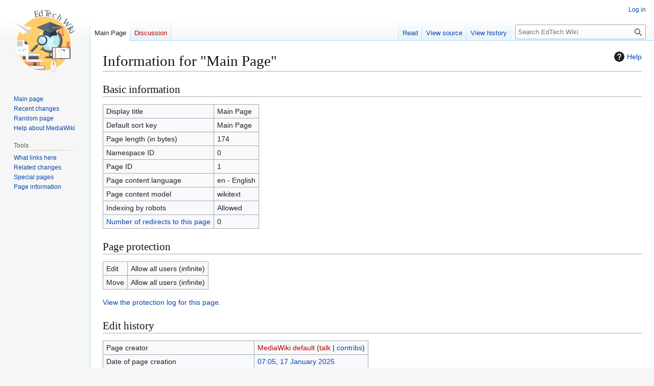

--- FILE ---
content_type: text/html; charset=UTF-8
request_url: https://edtech.wiki/w/index.php?title=Main_Page&action=info
body_size: 4903
content:
<!DOCTYPE html>
<html class="client-nojs" lang="en" dir="ltr">
<head>
<meta charset="UTF-8">
<title>Information for "Main Page" - EdTech Wiki</title>
<script>(function(){var className="client-js";var cookie=document.cookie.match(/(?:^|; )edtech_wikimwclientpreferences=([^;]+)/);if(cookie){cookie[1].split('%2C').forEach(function(pref){className=className.replace(new RegExp('(^| )'+pref.replace(/-clientpref-\w+$|[^\w-]+/g,'')+'-clientpref-\\w+( |$)'),'$1'+pref+'$2');});}document.documentElement.className=className;}());RLCONF={"wgBreakFrames":true,"wgSeparatorTransformTable":["",""],"wgDigitTransformTable":["",""],"wgDefaultDateFormat":"dmy","wgMonthNames":["","January","February","March","April","May","June","July","August","September","October","November","December"],"wgRequestId":"5e5138236806f8704028282c","wgCanonicalNamespace":"","wgCanonicalSpecialPageName":false,"wgNamespaceNumber":0,"wgPageName":"Main_Page","wgTitle":"Main Page","wgCurRevisionId":14,"wgRevisionId":0,"wgArticleId":1,"wgIsArticle":false,"wgIsRedirect":false,"wgAction":"info","wgUserName":null,"wgUserGroups":["*"],"wgCategories":[],"wgPageViewLanguage":"en",
"wgPageContentLanguage":"en","wgPageContentModel":"wikitext","wgRelevantPageName":"Main_Page","wgRelevantArticleId":1,"wgIsProbablyEditable":false,"wgRelevantPageIsProbablyEditable":false,"wgRestrictionEdit":[],"wgRestrictionMove":[],"wgIsMainPage":true,"wgVisualEditor":{"pageLanguageCode":"en","pageLanguageDir":"ltr","pageVariantFallbacks":"en"},"wgMFDisplayWikibaseDescriptions":{"search":false,"watchlist":false,"tagline":false},"wgEditSubmitButtonLabelPublish":false};RLSTATE={"site.styles":"ready","user.styles":"ready","user":"ready","user.options":"loading","mediawiki.interface.helpers.styles":"ready","mediawiki.action.styles":"ready","mediawiki.helplink":"ready","skins.vector.styles.legacy":"ready","ext.visualEditor.desktopArticleTarget.noscript":"ready"};RLPAGEMODULES=["site","mediawiki.page.ready","skins.vector.legacy.js","ext.visualEditor.desktopArticleTarget.init","ext.visualEditor.targetLoader"];</script>
<script>(RLQ=window.RLQ||[]).push(function(){mw.loader.impl(function(){return["user.options@12s5i",function($,jQuery,require,module){mw.user.tokens.set({"patrolToken":"+\\","watchToken":"+\\","csrfToken":"+\\"});
}];});});</script>
<link rel="stylesheet" href="/w/load.php?lang=en&amp;modules=ext.visualEditor.desktopArticleTarget.noscript%7Cmediawiki.action.styles%7Cmediawiki.helplink%7Cmediawiki.interface.helpers.styles%7Cskins.vector.styles.legacy&amp;only=styles&amp;skin=vector">
<script async="" src="/w/load.php?lang=en&amp;modules=startup&amp;only=scripts&amp;raw=1&amp;skin=vector"></script>
<meta name="generator" content="MediaWiki 1.43.0">
<meta name="robots" content="noindex,nofollow,max-image-preview:standard">
<meta name="format-detection" content="telephone=no">
<meta name="viewport" content="width=1120">
<link rel="icon" href="/w/images/EdTechWikiLogo.svg">
<link rel="search" type="application/opensearchdescription+xml" href="/w/rest.php/v1/search" title="EdTech Wiki (en)">
<link rel="EditURI" type="application/rsd+xml" href="https://edtech.wiki/w/api.php?action=rsd">
<link rel="license" href="https://creativecommons.org/licenses/by-nc-sa/4.0/">
<link rel="alternate" type="application/atom+xml" title="EdTech Wiki Atom feed" href="/w/index.php?title=Special:RecentChanges&amp;feed=atom">
</head>
<body class="skin-vector-legacy mediawiki ltr sitedir-ltr mw-hide-empty-elt ns-0 ns-subject page-Main_Page rootpage-Main_Page skin-vector action-info"><div id="mw-page-base" class="noprint"></div>
<div id="mw-head-base" class="noprint"></div>
<div id="content" class="mw-body" role="main">
	<a id="top"></a>
	<div id="siteNotice"></div>
	<div class="mw-indicators">
	<div id="mw-indicator-mw-helplink" class="mw-indicator"><a href="https://www.mediawiki.org/wiki/Special:MyLanguage/Page_information" target="_blank" class="mw-helplink"><span class="mw-helplink-icon"></span>Help</a></div>
	</div>
	<h1 id="firstHeading" class="firstHeading mw-first-heading">Information for "Main Page"</h1>
	<div id="bodyContent" class="vector-body">
		
		<div id="contentSub"><div id="mw-content-subtitle"></div></div>
		<div id="contentSub2"></div>
		
		<div id="jump-to-nav"></div>
		<a class="mw-jump-link" href="#mw-head">Jump to navigation</a>
		<a class="mw-jump-link" href="#searchInput">Jump to search</a>
		<div id="mw-content-text" class="mw-body-content"><h2 id="Basic_information"><span id="mw-pageinfo-header-basic"></span>Basic information</h2>
<table class="wikitable mw-page-info">
<tr id="mw-pageinfo-display-title" style="vertical-align: top;"><td>Display title</td><td>Main Page</td></tr>
<tr id="mw-pageinfo-default-sort" style="vertical-align: top;"><td>Default sort key</td><td>Main Page</td></tr>
<tr id="mw-pageinfo-length" style="vertical-align: top;"><td>Page length (in bytes)</td><td>174</td></tr>
<tr id="mw-pageinfo-namespace-id" style="vertical-align: top;"><td>Namespace ID</td><td>0</td></tr>
<tr id="mw-pageinfo-article-id" style="vertical-align: top;"><td>Page ID</td><td>1</td></tr>
<tr style="vertical-align: top;"><td>Page content language</td><td>en - English</td></tr>
<tr id="mw-pageinfo-content-model" style="vertical-align: top;"><td>Page content model</td><td>wikitext</td></tr>
<tr id="mw-pageinfo-robot-policy" style="vertical-align: top;"><td>Indexing by robots</td><td>Allowed</td></tr>
<tr style="vertical-align: top;"><td><a href="/w/index.php?title=Special:WhatLinksHere/Main_Page&amp;hidelinks=1&amp;hidetrans=1" title="Special:WhatLinksHere/Main Page">Number of redirects to this page</a></td><td>0</td></tr>
</table>
<h2 id="Page_protection"><span id="mw-pageinfo-header-restrictions"></span>Page protection</h2>
<table class="wikitable mw-page-info">
<tr id="mw-restriction-edit" style="vertical-align: top;"><td>Edit</td><td>Allow all users (infinite)</td></tr>
<tr id="mw-restriction-move" style="vertical-align: top;"><td>Move</td><td>Allow all users (infinite)</td></tr>
</table>
<a href="/w/index.php?title=Special:Log&amp;type=protect&amp;page=Main+Page" title="Special:Log">View the protection log for this page.</a>
<h2 id="Edit_history"><span id="mw-pageinfo-header-edits"></span>Edit history</h2>
<table class="wikitable mw-page-info">
<tr id="mw-pageinfo-firstuser" style="vertical-align: top;"><td>Page creator</td><td><a href="/w/index.php?title=User:MediaWiki_default&amp;action=edit&amp;redlink=1" class="new mw-userlink" title="User:MediaWiki default (page does not exist)" data-mw-revid="1"><bdi>MediaWiki default</bdi></a> <span class="mw-usertoollinks">(<a href="/w/index.php?title=User_talk:MediaWiki_default&amp;action=edit&amp;redlink=1" class="new mw-usertoollinks-talk" title="User talk:MediaWiki default (page does not exist)">talk</a> | <a href="/wiki/Special:Contributions/MediaWiki_default" class="mw-usertoollinks-contribs" title="Special:Contributions/MediaWiki default">contribs</a>)</span></td></tr>
<tr id="mw-pageinfo-firsttime" style="vertical-align: top;"><td>Date of page creation</td><td><a href="/w/index.php?title=Main_Page&amp;oldid=1" title="Main Page">07:05, 17 January 2025</a></td></tr>
<tr id="mw-pageinfo-lastuser" style="vertical-align: top;"><td>Latest editor</td><td><a href="/w/index.php?title=User:Richard&amp;action=edit&amp;redlink=1" class="new mw-userlink" title="User:Richard (page does not exist)" data-mw-revid="14"><bdi>Richard</bdi></a> <span class="mw-usertoollinks">(<a href="/w/index.php?title=User_talk:Richard&amp;action=edit&amp;redlink=1" class="new mw-usertoollinks-talk" title="User talk:Richard (page does not exist)">talk</a> | <a href="/wiki/Special:Contributions/Richard" class="mw-usertoollinks-contribs" title="Special:Contributions/Richard">contribs</a>)</span></td></tr>
<tr id="mw-pageinfo-lasttime" style="vertical-align: top;"><td>Date of latest edit</td><td><a href="/w/index.php?title=Main_Page&amp;oldid=14" title="Main Page">14:57, 5 December 2025</a></td></tr>
<tr id="mw-pageinfo-edits" style="vertical-align: top;"><td>Total number of edits</td><td>7</td></tr>
<tr id="mw-pageinfo-authors" style="vertical-align: top;"><td>Total number of distinct authors</td><td>2</td></tr>
<tr id="mw-pageinfo-recent-edits" style="vertical-align: top;"><td>Recent number of edits (within past 90 days)</td><td>2</td></tr>
<tr id="mw-pageinfo-recent-authors" style="vertical-align: top;"><td>Recent number of distinct authors</td><td>1</td></tr>
</table>

<div class="printfooter" data-nosnippet="">Retrieved from "<a dir="ltr" href="https://edtech.wiki/wiki/Main_Page">https://edtech.wiki/wiki/Main_Page</a>"</div></div>
		<div id="catlinks" class="catlinks catlinks-allhidden" data-mw="interface"></div>
	</div>
</div>

<div id="mw-navigation">
	<h2>Navigation menu</h2>
	<div id="mw-head">
		
<nav id="p-personal" class="mw-portlet mw-portlet-personal vector-user-menu-legacy vector-menu" aria-labelledby="p-personal-label"  >
	<h3
		id="p-personal-label"
		
		class="vector-menu-heading "
	>
		<span class="vector-menu-heading-label">Personal tools</span>
	</h3>
	<div class="vector-menu-content">
		
		<ul class="vector-menu-content-list">
			
			<li id="pt-login" class="mw-list-item"><a href="/w/index.php?title=Special:UserLogin&amp;returnto=Main+Page&amp;returntoquery=action%3Dinfo" title="You are encouraged to log in; however, it is not mandatory [o]" accesskey="o"><span>Log in</span></a></li>
		</ul>
		
	</div>
</nav>

		<div id="left-navigation">
			
<nav id="p-namespaces" class="mw-portlet mw-portlet-namespaces vector-menu-tabs vector-menu-tabs-legacy vector-menu" aria-labelledby="p-namespaces-label"  >
	<h3
		id="p-namespaces-label"
		
		class="vector-menu-heading "
	>
		<span class="vector-menu-heading-label">Namespaces</span>
	</h3>
	<div class="vector-menu-content">
		
		<ul class="vector-menu-content-list">
			
			<li id="ca-nstab-main" class="selected mw-list-item"><a href="/wiki/Main_Page" title="View the content page [c]" accesskey="c"><span>Main Page</span></a></li><li id="ca-talk" class="new mw-list-item"><a href="/w/index.php?title=Talk:Main_Page&amp;action=edit&amp;redlink=1" rel="discussion" class="new" title="Discussion about the content page (page does not exist) [t]" accesskey="t"><span>Discussion</span></a></li>
		</ul>
		
	</div>
</nav>

			
<nav id="p-variants" class="mw-portlet mw-portlet-variants emptyPortlet vector-menu-dropdown vector-menu" aria-labelledby="p-variants-label"  >
	<input type="checkbox"
		id="p-variants-checkbox"
		role="button"
		aria-haspopup="true"
		data-event-name="ui.dropdown-p-variants"
		class="vector-menu-checkbox"
		aria-labelledby="p-variants-label"
	>
	<label
		id="p-variants-label"
		
		class="vector-menu-heading "
	>
		<span class="vector-menu-heading-label">English</span>
	</label>
	<div class="vector-menu-content">
		
		<ul class="vector-menu-content-list">
			
			
		</ul>
		
	</div>
</nav>

		</div>
		<div id="right-navigation">
			
<nav id="p-views" class="mw-portlet mw-portlet-views vector-menu-tabs vector-menu-tabs-legacy vector-menu" aria-labelledby="p-views-label"  >
	<h3
		id="p-views-label"
		
		class="vector-menu-heading "
	>
		<span class="vector-menu-heading-label">Views</span>
	</h3>
	<div class="vector-menu-content">
		
		<ul class="vector-menu-content-list">
			
			<li id="ca-view" class="mw-list-item"><a href="/wiki/Main_Page"><span>Read</span></a></li><li id="ca-viewsource" class="mw-list-item"><a href="/w/index.php?title=Main_Page&amp;action=edit" title="This page is protected.&#10;You can view its source [e]" accesskey="e"><span>View source</span></a></li><li id="ca-history" class="mw-list-item"><a href="/w/index.php?title=Main_Page&amp;action=history" title="Past revisions of this page [h]" accesskey="h"><span>View history</span></a></li>
		</ul>
		
	</div>
</nav>

			
<nav id="p-cactions" class="mw-portlet mw-portlet-cactions emptyPortlet vector-menu-dropdown vector-menu" aria-labelledby="p-cactions-label"  title="More options" >
	<input type="checkbox"
		id="p-cactions-checkbox"
		role="button"
		aria-haspopup="true"
		data-event-name="ui.dropdown-p-cactions"
		class="vector-menu-checkbox"
		aria-labelledby="p-cactions-label"
	>
	<label
		id="p-cactions-label"
		
		class="vector-menu-heading "
	>
		<span class="vector-menu-heading-label">More</span>
	</label>
	<div class="vector-menu-content">
		
		<ul class="vector-menu-content-list">
			
			
		</ul>
		
	</div>
</nav>

			
<div id="p-search" role="search" class="vector-search-box-vue  vector-search-box-show-thumbnail vector-search-box-auto-expand-width vector-search-box">
	<h3 >Search</h3>
	<form action="/w/index.php" id="searchform" class="vector-search-box-form">
		<div id="simpleSearch"
			class="vector-search-box-inner"
			 data-search-loc="header-navigation">
			<input class="vector-search-box-input"
				 type="search" name="search" placeholder="Search EdTech Wiki" aria-label="Search EdTech Wiki" autocapitalize="sentences" title="Search EdTech Wiki [f]" accesskey="f" id="searchInput"
			>
			<input type="hidden" name="title" value="Special:Search">
			<input id="mw-searchButton"
				 class="searchButton mw-fallbackSearchButton" type="submit" name="fulltext" title="Search the pages for this text" value="Search">
			<input id="searchButton"
				 class="searchButton" type="submit" name="go" title="Go to a page with this exact name if it exists" value="Go">
		</div>
	</form>
</div>

		</div>
	</div>
	
<div id="mw-panel" class="vector-legacy-sidebar">
	<div id="p-logo" role="banner">
		<a class="mw-wiki-logo" href="/wiki/Main_Page"
			title="Visit the main page"></a>
	</div>
	
<nav id="p-navigation" class="mw-portlet mw-portlet-navigation vector-menu-portal portal vector-menu" aria-labelledby="p-navigation-label"  >
	<h3
		id="p-navigation-label"
		
		class="vector-menu-heading "
	>
		<span class="vector-menu-heading-label">Navigation</span>
	</h3>
	<div class="vector-menu-content">
		
		<ul class="vector-menu-content-list">
			
			<li id="n-mainpage-description" class="mw-list-item"><a href="/wiki/Main_Page" title="Visit the main page [z]" accesskey="z"><span>Main page</span></a></li><li id="n-recentchanges" class="mw-list-item"><a href="/wiki/Special:RecentChanges" title="A list of recent changes in the wiki [r]" accesskey="r"><span>Recent changes</span></a></li><li id="n-randompage" class="mw-list-item"><a href="/wiki/Special:Random" title="Load a random page [x]" accesskey="x"><span>Random page</span></a></li><li id="n-help-mediawiki" class="mw-list-item"><a href="https://www.mediawiki.org/wiki/Special:MyLanguage/Help:Contents"><span>Help about MediaWiki</span></a></li>
		</ul>
		
	</div>
</nav>

	
<nav id="p-tb" class="mw-portlet mw-portlet-tb vector-menu-portal portal vector-menu" aria-labelledby="p-tb-label"  >
	<h3
		id="p-tb-label"
		
		class="vector-menu-heading "
	>
		<span class="vector-menu-heading-label">Tools</span>
	</h3>
	<div class="vector-menu-content">
		
		<ul class="vector-menu-content-list">
			
			<li id="t-whatlinkshere" class="mw-list-item"><a href="/wiki/Special:WhatLinksHere/Main_Page" title="A list of all wiki pages that link here [j]" accesskey="j"><span>What links here</span></a></li><li id="t-recentchangeslinked" class="mw-list-item"><a href="/wiki/Special:RecentChangesLinked/Main_Page" rel="nofollow" title="Recent changes in pages linked from this page [k]" accesskey="k"><span>Related changes</span></a></li><li id="t-specialpages" class="mw-list-item"><a href="/wiki/Special:SpecialPages" title="A list of all special pages [q]" accesskey="q"><span>Special pages</span></a></li><li id="t-info" class="mw-list-item"><a href="/w/index.php?title=Main_Page&amp;action=info" title="More information about this page"><span>Page information</span></a></li>
		</ul>
		
	</div>
</nav>

	
</div>

</div>

<footer id="footer" class="mw-footer" >
	<ul id="footer-info">
</ul>

	<ul id="footer-places">
	<li id="footer-places-privacy"><a href="/wiki/EdTechWiki:Privacy_policy">Privacy policy</a></li>
	<li id="footer-places-about"><a href="/wiki/EdTechWiki:About">About EdTech Wiki</a></li>
	<li id="footer-places-disclaimers"><a href="/wiki/EdTechWiki:General_disclaimer">Disclaimers</a></li>
	<li id="footer-places-mobileview"><a href="https://edtech.wiki/w/index.php?title=Main_Page&amp;action=info&amp;mobileaction=toggle_view_mobile" class="noprint stopMobileRedirectToggle">Mobile view</a></li>
</ul>

	<ul id="footer-icons" class="noprint">
	<li id="footer-copyrightico"><a href="https://creativecommons.org/licenses/by-nc-sa/4.0/" class="cdx-button cdx-button--fake-button cdx-button--size-large cdx-button--fake-button--enabled"><img src="/w/resources/assets/licenses/cc-by-nc-sa.png" alt="Creative Commons Attribution-NonCommercial-ShareAlike" width="88" height="31" loading="lazy"></a></li>
	<li id="footer-poweredbyico"><a href="https://www.mediawiki.org/" class="cdx-button cdx-button--fake-button cdx-button--size-large cdx-button--fake-button--enabled"><img src="/w/resources/assets/poweredby_mediawiki.svg" alt="Powered by MediaWiki" width="88" height="31" loading="lazy"></a></li>
</ul>

</footer>

<script>(RLQ=window.RLQ||[]).push(function(){mw.config.set({"wgBackendResponseTime":120});});</script>
</body>
</html>

--- FILE ---
content_type: image/svg+xml
request_url: https://edtech.wiki/w/images/EdTechWikiLogo.svg?8af80
body_size: 46747
content:
<svg xmlns="http://www.w3.org/2000/svg" xmlns:xlink="http://www.w3.org/1999/xlink" viewBox="0 0 47.52 55.35"><defs><style>.cls-1{fill:none;}.cls-2{isolation:isolate;}.cls-3{fill:#fc6;}.cls-4{fill:#677383;}.cls-18,.cls-29,.cls-5{fill:#415064;}.cls-11,.cls-12,.cls-15,.cls-23,.cls-26,.cls-36,.cls-6{fill:#fff;}.cls-11,.cls-6,.cls-9{mix-blend-mode:screen;}.cls-15,.cls-6{opacity:0.15;}.cls-7{clip-path:url(#clip-path);}.cls-8{fill:#afe9f5;}.cls-9{opacity:0.75;}.cls-10{fill:#c6e7f0;}.cls-11,.cls-26{opacity:0.25;}.cls-13{clip-path:url(#clip-path-2);}.cls-14{fill:#f2f2f2;}.cls-16{fill:#f28257;}.cls-17{fill:#ff825f;}.cls-18,.cls-29,.cls-32{mix-blend-mode:multiply;}.cls-18,.cls-32{opacity:0.5;}.cls-19{fill:#313c4b;}.cls-20,.cls-37{fill:#4b5a6e;}.cls-21{fill:#fa593a;}.cls-22{fill:#e9593a;}.cls-23{opacity:0.1;}.cls-24{fill:#526f81;}.cls-25{fill:#2d3c50;}.cls-27{clip-path:url(#clip-path-3);}.cls-28{fill:#effbfd;}.cls-30{fill:#ccc;}.cls-31{fill:#ed7d57;}.cls-33{fill:#c1272d;}.cls-34{fill:#e6e6e6;}.cls-35{fill:#b3b3b3;}.cls-36{opacity:0.2;}.cls-37{font-size:6px;font-family:CenturyGothic, Century Gothic;}</style><clipPath id="clip-path"><path id="SVGID" class="cls-1" d="M31.46,31.83a6.2,6.2,0,1,0-8.77,0A6.19,6.19,0,0,0,31.46,31.83Z"/></clipPath><clipPath id="clip-path-2"><circle class="cls-1" cx="22.88" cy="29.53" r="18.16" transform="translate(-9.93 47.38) rotate(-80.78)"/></clipPath><clipPath id="clip-path-3"><path class="cls-1" d="M23.71,25.53a2.58,2.58,0,1,0,0,3.64A2.58,2.58,0,0,0,23.71,25.53Z"/></clipPath></defs><g class="cls-2"><g id="Layer_1" data-name="Layer 1"><circle class="cls-3" cx="22.88" cy="29.53" r="18.16" transform="translate(-9.93 47.38) rotate(-80.78)"/><rect class="cls-4" x="26.46" y="34.69" width="1.1" height="4.1" rx="0.34" transform="translate(54.02 73.48) rotate(180)"/><rect class="cls-5" x="23.7" y="38.5" width="6.62" height="0.99"/><rect class="cls-5" x="24.9" y="38.02" width="4.21" height="0.89"/><path class="cls-6" d="M26.88,34.69a.42.42,0,0,0-.42.43V38H24.9v.48H23.7v1H27v-4.8Z"/><path class="cls-5" d="M32.32,32.59a7.33,7.33,0,0,0,0-10.38l.67-.67A8.29,8.29,0,1,1,21.27,33.26l.67-.67A7.33,7.33,0,0,0,32.32,32.59Z"/><path class="cls-4" d="M31.83,32.24a6.74,6.74,0,0,0,0-9.54l.62-.62A7.62,7.62,0,0,1,21.67,32.86l.62-.62A6.74,6.74,0,0,0,31.83,32.24Z"/><path class="cls-4" d="M33.94,20.59a.24.24,0,0,1,0,.35L20.63,34.26a.25.25,0,0,1-.36,0,.27.27,0,0,1,0-.36L33.59,20.59A.24.24,0,0,1,33.94,20.59Z"/><path class="cls-5" d="M23,32.18c-.1.1-.33,0-.53-.17s-.27-.43-.17-.53.34,0,.53.18S23.14,32.08,23,32.18Z"/><g class="cls-7"><path class="cls-8" d="M31.46,31.83a6.2,6.2,0,1,0-8.77,0A6.19,6.19,0,0,0,31.46,31.83Z"/><g class="cls-9"><path class="cls-10" d="M25.31,28.37l0-.1v0l.08-.07,0,0,.07-.09.09-.05.07,0h.1l0,0,.07,0,.05-.08-.07-.07v-.07l0-.06,0-.09,0,0v-.09l0-.08v-.14h0l0-.15h0L26,27l0-.11,0-.07.1-.06.13-.1,0-.09.11-.12.06,0,0,0,0,0,.07,0,0-.07.09-.05h.15l0,.05.07,0h.16l0,0,0,.06,0,0,.08.1,0,0,0,.08.08,0,0,.09,0,.1,0,.09.11,0,.12.08,0,0h.12l0,0,.19-.06h0v0l.06-.08.15,0h0l.11,0,.13-.05,0,0,.1-.11.09,0,0-.06.07-.11,0,0,0-.1.17-.06,0,0,.09,0,.06,0,.06,0,.11-.06.1-.07.16-.1.06-.05h.08l.07,0,.1-.14h.12l.07.08,0,.05,0,.08h0l.08.07.05.11-.05.17h0l0,0c0,.06,0,.13,0,.2l-.05.12v.11l0,.11c0,.07-.07.14-.1.22l-.05.07v0l0,.08.05,0v.15a.62.62,0,0,0,0,.13l-.11.1,0,.08,0,0,0,.07-.11,0-.09.08-.13.16,0,0v.17l0,.13v.11l0,.14,0,.05a1.7,1.7,0,0,1,0,.22v.06c0,.06,0,.13-.07.2l0,.07,0,.07-.08,0-.05-.07a.57.57,0,0,0,0-.13L29.22,29l0,0,0-.08-.06,0h-.11l-.12.05h-.15l-.21,0-.08,0-.16.1-.08.05h-.1l0,.06H28l-.12.07h-.19v.08l.06,0,.11,0,0,0,.09,0,.08,0,.09,0h.07l.09-.05.08,0,.11,0,.18-.1,0,0,.09-.06H29L29,29l0,.11h0l0,0,0,.06.07.13,0,.05v0l0,.09v0l0,.12,0,.09v0l0,.09h0l0,.05-.06.05H29l-.07,0-.05,0a1.49,1.49,0,0,0,0-.21l-.11.05-.1,0v0l-.16.09-.08,0h0l.07,0h.1l0,0h.12l.1,0,.06.11.08,0H29l.05,0,.12.09.09.06,0,0,.11.06h.05l.07,0h.07l.06,0h.05l0,0,.14.07,0,.08,0,0,.11-.07.17-.07.11-.07,0-.05.07,0,0,0,.12,0,.15,0,.08,0v.09l0,.13-.08.12-.06,0-.05.07,0,.07,0,.11,0,.11v0l0,.09,0,0v.05l0,.05.07.12h.17l.18-.14h.13l.11,0v0l0,0,.07,0,.09-.08.1,0,.07-.06.15-.14.08-.05h.05l.08-.06.13-.07h.32l0,.07-.06.05-.07,0-.07,0-.25,0-.1.06h-.07l-.07.11v.11l0,0,.08-.05h.12l0,0H32l0,.06,0,.09v.15l0,.07-.2.1-.08,0-.08-.05h-.12l-.05,0,0,.1.05.13h.08l0,0,.05-.05.07.05-.06.07,0,.06.06.1,0,.07,0,.08v.21l-.06.16-.05,0-.08,0-.1.06-.12,0h-.05l-.09,0v.08l0,.09,0,0L31,32.84l-.1,0v.11L31,33l0,.06,0,0,0-.06h.07V33l.05,0,0,0h.16l.06,0,.07,0,.11-.12,0,0,.08,0,0,0v.09l0,0-.16,0-.15,0h0v0l0,.13v0l.05,0,0,.07,0,.05v.06l-.09.13-.14,0-.1.06,0,0L30.9,34l-.06,0h-.08l-.14,0h-.1v-.09h0l0,0V34l0,.13.08,0,.08.06.09.09.09,0,.09,0-.05.07,0,.08.12.13,0,0,0,0v0l.05-.08.05,0,0-.08.05,0,0,0,.08-.05h.19v0l.11,0,.06,0h.09l-.07.18-.1.07-.06.07-.08,0-.06,0-.08.06v0l.07.05.11.18v.1h0l.07.07h-.19l-.16,0,.13.08.14.06.14.1.1.1.21.06,0,0,0,.06v0l-.13,0-.07,0-.08-.06-.12,0-.09-.06-.08-.05-.09,0-.1,0-.1-.07-.09-.19h0l-.12,0-.08,0-.11-.08,0,0-.07-.06L30.49,35v-.06l-.07,0-.17-.05-.05-.06V34.7l-.06-.06v-.06l-.09,0-.11-.06-.17-.05h0l-.08,0-.19-.1-.14-.14-.11-.1h0l-.1.09,0-.1V34l-.08-.07-.07,0-.05-.05,0,0-.1,0,0,0,0-.07h-.12a1.37,1.37,0,0,1-.17-.17l-.1-.07,0-.09-.15-.1,0-.07a.39.39,0,0,1-.08-.1l0,0,0,0,0,0v0l0,.14h-.07a.86.86,0,0,1-.14-.13l-.08-.07-.1-.06-.06,0-.07,0,0-.06,0-.08,0,0-.09-.06-.1-.09,0-.06.1-.05-.13-.11.08-.06,0,0,.14,0h0l-.08,0H27l-.06,0v0l0-.07-.08-.05.13,0,.06,0,0,0,0-.09-.13.06h-.16l-.15,0-.1-.08V32l.07-.08-.14-.1-.13-.1h.13v0h0l0-.12-.08,0,0,0,0,0-.06-.13,0-.12-.09.1,0,0v-.11l0-.05L26,31l0-.14-.1-.08v0l-.07,0-.07,0h-.08l.07,0,.08.06L26,31l0,.1,0,0L25.84,31,25.73,31h0l-.2-.1,0,0-.11-.07-.08-.13,0,0-.12-.19L25,30.27l0-.05v0l0-.23,0-.13-.06-.12.1-.11.05,0,.06,0h.11l0,.08h.07l.09,0v-.1l0,.05,0,0,0-.1,0-.05.09-.09-.05-.08v-.06l0-.13,0,0a1.5,1.5,0,0,0,0-.2l0,0-.08,0-.06,0v0l-.05-.08.05,0h.06l.11,0,.09-.11h0l0-.11,0-.07Zm1.59.8,0,0,0,.09v0l0,0-.14,0,.09.16v-.06l.1,0H27l0-.05,0,0,0,.05.05,0,.11.12.13.12.1-.08v-.06l.09-.08,0-.08a1,1,0,0,1-.08-.14v-.05l-.11,0-.06-.07-.11,0L27.15,29,27,28.93v-.11l-.11-.08-.2-.06-.12-.05h-.14l-.06.09h-.11l-.08-.12-.07,0-.05-.11h0l0-.13,0,0-.1-.09,0-.1-.08,0v.05l0,0,0,.11,0,0,0,.06v0a1.49,1.49,0,0,0,0,.21l0,.08v.1h0v.12l0,.09.12.05.07-.06h.14l.13,0v-.12l.08-.06,0,0,.07,0,.05.09h0l-.07,0a.77.77,0,0,1,0,.15h0l0,.07-.05,0-.05,0-.05,0-.13,0h-.06l-.11,0-.05,0,.11.08.05,0h.11l.11,0,.05-.06.11,0,.15,0h0l.09-.06Zm-1.35.42v.09l.05.05v.12l0,.12,0,.09h0l-.07.05,0,.13,0,.13,0,.05,0-.06V30.3l0-.05.09-.09.09,0,.06.1,0,0,.08.06.06,0,0-.06-.1-.05,0-.07.08-.08L25.78,30v-.21l-.1-.08,0-.06,0-.08v0h-.09Zm2.6.82H28v-.06h-.18l0,0-.17.09-.12,0,0,.06,0,0,0,.05,0,0,.15.13,0-.09-.05-.07,0,0,0,0h0l.1-.06.13,0,0,0,.07,0,.05-.07h.05l0-.07Zm-.77-.27v-.05L27.26,30l-.08,0-.1-.05,0-.05-.12-.12-.05,0-.09,0v.15l-.05.05,0,0,.05,0,.06-.05.07.08L27,30l.05.05.16,0,.1.05h.06Zm1.77-2.39v0h0V28l.11,0,.07,0v0l0-.07-.08-.1Zm-3.23,2.82v.09l.08,0h0v-.08L26,30.56V30.5l-.05,0Zm.82,1.33-.1,0,.12.06Z"/><path class="cls-10" d="M24.37,23.88l0,.05,0,.05-.05-.06h0v-.12l0,0,0,0,0-.1.05-.1-.15-.05v-.11l-.08,0-.06,0-.07.05-.08.08-.05,0-.15.08-.14-.19-.06.06v.05l-.07.07,0,0-.06.08-.09,0-.12-.13c0-.05,0-.11,0-.16v-.07l.07-.08-.1,0-.05-.05-.07,0-.08,0,0,0,0,0-.05.07v.11l-.07.07h0l0,.07,0,.09,0,0,0,.06v.05h.06l0,0,.12.06,0,0,0,0,0,0-.05,0v0l.06.06,0,.05.09,0,.08.07.12-.08.07.11,0,0-.11.05-.09.05v.43l0,.08,0,.06,0,.07v.11l0,.05,0,0c0,.06,0,.11,0,.17v0l0,.05,0,.09,0,.11,0,0v.1L23,26l.06.05v-.11l.05-.05,0,.06V26l0,0c0,.06,0,.12,0,.18l-.05.06h0l-.07-.11,0,0-.06,0,0,.08,0,.06h-.06l-.06-.08,0-.13,0-.14v-.07l0-.06V25.7l0,0v.11l0,.1V26l0,0h.05v.07l0,.09,0,.09H23l.08.15.06.15v0l.05.07s0-.1,0-.16l.06-.09v0l0,0,.09.07h.06l0,.06,0,.09-.06.11-.07,0,0,0v0l-.12.19h-.12L23,26.86h-.22l0,.07,0,.07-.11,0,0-.05,0-.16h-.16l0-.06-.13,0-.05,0-.06-.09c0-.06,0-.11,0-.17l.14-.13v0l-.07-.06V26l0,0,0,0,0-.05-.15.1,0,0,0,0-.06,0,0,0-.05-.06-.07,0,0,0,0,0-.07,0-.07,0a1.34,1.34,0,0,0,.07.18l-.05.09.06.1v0l0,.12,0,0v.18l0,.07c0,.06.05.12.07.17l0,0v.13l-.06,0,0,0,0,0v-.22l-.06,0-.17.06v.18l0,.05-.06,0v-.05a1.1,1.1,0,0,1,0-.18v-.17l.08-.07v0h-.08l0-.13,0-.05,0,0-.06-.14-.06,0-.06,0-.06-.16,0-.06,0,0L21,25.68l0-.07-.05,0-.14-.06-.09-.11-.1-.06-.06-.06-.09-.07,0-.06,0-.06,0-.09,0,0,0-.14h0l-.08-.09,0,0-.05-.06-.11,0-.08-.09-.06,0,0-.08-.16-.16,0-.06,0-.05,0-.08,0-.05V24l-.15-.18,0,0,0-.07,0,0,0-.06H19.5v-.09l0,0v-.17l0-.07h.11l0,.06v0l-.11-.11,0-.1,0,0,0-.09,0-.09.05,0,0,.07v0h0v0l0,0,.05.09h0v0l0,0,0-.07,0-.14h0l-.06-.18V22.4l0,0,0-.07.1,0,0,.09.06.16,0,0a.75.75,0,0,0,0,.16l0,.07.08.17v.1l0,.09.06.11v0l0,0,.06.05v.12l0,.08-.06.05,0,.07.05,0,.09.09.06.07.09,0,.14,0h0l.06,0h.06l0,0,0-.09,0,0h0l.1,0,0-.06v-.05h.08l.09,0,0-.08.07-.13,0-.15.09-.13,0-.07,0-.1.13,0,.06,0v-.05h.3l.08,0h0l.15-.05v0l.11-.07,0,0,.11-.07.14,0-.13.07-.12.1-.17.06-.09.06h0L22,23H22l.17-.06.11,0,0,0,.22,0,0,0,.05,0v0l.1-.05.05,0H23l.07.07h.06l.11.07v.05l.08.09v0h.12l.13,0,.1.07.06,0,.06,0,0,0,.14-.09,0,0h.12l0,.07h.09l0,.05,0,0,0,0,0,.08.07,0,.07,0,.09-.09,0,0,0-.07.07,0,0,0,0-.1v-.1l0,0,.11,0h.08l0,0h0l0-.08.05-.06,0-.05h0l.12,0,.06,0h.17l.08,0,.05,0h.07l0,0h.12l0,0,0,.05.08,0,.09.07h0l.1-.05.09-.08.1,0h0l.09-.1.13-.07v0l.05-.07,0,0,.11,0,.13-.13.05,0,.07,0,0-.07,0-.07.07,0h.08l.1-.1.1-.09v0h0v0l0,0,.18-.08,0-.08h0l0,0,0-.09,0,0,.06,0,.06,0,0,0,.05,0,.14-.09,0,0h.05l0,0,0,.08h.1l.05.06,0,.05,0,.07,0,0h-.16l-.07,0-.06.07-.07.06,0,.1-.07,0,0-.07,0,0h0v0L27.7,22l-.06.11v0l-.1,0,0,.05-.08.09.05.1v.07l0,.07,0,.06-.05.05,0,0-.05,0h.06l0,0,0,0-.08.12h0v.09l0,.09h0s0,.09-.05.13v0l-.09.13h0l-.06.15h0l0,0,0,.06,0,.06h0l0,.08v.11l-.06.05,0,.08,0,.08h0l-.13.14-.06.06,0,0,0,.08v.13l0,.13,0,0-.16.12-.05,0,0,.05-.08-.07h-.09l-.1,0h0l-.07,0-.08-.09-.06-.07-.05,0L26,24.47h-.08l0-.07,0-.05h0v0l-.08.06-.06-.08h0v.13l-.06,0h-.09l-.08,0-.08,0-.05-.08-.08-.07-.11,0h0l-.15,0h-.13l-.08,0v0l0-.07,0,0,0-.06-.05,0-.09-.05,0,0h-.08l0,0v-.05Zm-1.85,1.48,0,0,.05-.11,0,0,0-.07h-.08v0l0,.05,0-.05,0,0,0-.13,0-.09v-.05h-.05l0,.2,0,0v.11l0,0,0-.06h-.05L22.15,25l0,0h0l0,0,0,.08,0,0,0,0,0,.06.09.09.11,0h.15ZM20,23.45l0,.08V23.4l0-.07h0Zm1,.26h0Zm1.81,1.78,0,.07Z"/><path class="cls-10" d="M35.44,29.58l-.06,0,0,0,0,0-.09,0-.1.09-.1,0,0,0h0l-.05-.1,0,0-.07.09-.12,0-.09-.09,0,0-.08-.06-.1-.08v-.05l0,0-.12-.11,0,0v0L34.14,29l0,0L34,28.92h0L34,29v.11l-.07.11-.1.12,0,.11-.08.06v.1l0,.1v0l0,.08,0,.06V30l.06.05v.08a1.24,1.24,0,0,0,0,.16l0,.09v.07l0,.05v.08l0,0,.09.08.09,0v.12l0,.1,0,.06.11,0,0,0v0l.14.06h0l0,0,0-.11.07-.11h.2l.06,0V31a1.16,1.16,0,0,0,0,.18v.1l0,.06v0l0,.05.11-.09,0,0,.13-.09h.06l.06-.06.07-.05.13-.05.06,0,0,0,.16-.17v-.23l0-.09a.41.41,0,0,1,0-.09l0-.06,0-.05,0-.16,0-.15v-.11l0-.06v-.08l0-.11Z"/><path class="cls-10" d="M22.66,28l-.05,0-.05,0-.17-.05L22.33,28l-.06-.1-.08-.06,0,.1h0v.13l.06.11,0,.05,0,.11v.05l0,0,.12.14v.16l.08.07.15.13v0l0,.1.12.09,0,.11.07.09H23l.09,0,.11.16,0,0,0,0,.11.06.09.13.08.06v.06l.05,0,0,0,0-.07c0-.05-.05-.1-.08-.14v-.17l0-.07h0l.06,0h0l0-.05c0-.05,0-.1,0-.15l.08-.05,0,0,0-.07,0,0V29l0,0,0-.06-.11-.06h0l0-.11,0,0,0-.09-.07-.08v-.18l-.06-.08,0,0V28l.06-.09,0-.07-.12-.1h0l-.14-.07-.07,0,0,0h-.09l-.06,0,0,.1,0,.16-.08-.07V28l.08.09h-.05Z"/><path class="cls-10" d="M22.29,27.48v-.12l.1,0,.08.09.05,0,.06-.09,0-.06-.07-.06-.08,0v-.05l0-.05,0,0,.08-.07v0l0,0V27h0l-.11-.12-.06,0-.08,0-.14-.08h-.08l0,.07.13.09,0,.08v.11h-.06l-.08,0h0L22,27.06,21.93,27h0l-.1-.09-.07-.09h-.07l0,.05,0,0,0,0-.05.07.05,0,.07.05v.05l.06.05h0l0,.09,0,0,0,.1.13,0,.06,0h.1Z"/><path class="cls-10" d="M34.92,31.67l0,0,0,0-.17-.07,0,0-.09,0H34.6l-.07,0,0-.09-.13-.05,0,0-.06,0,0,.09-.07,0-.11,0L34,31.5s0,.09,0,.14v0l.1.06h.12l.18.05,0,0,0,0,.12,0,.14,0,0,0Z"/><path class="cls-10" d="M31.55,33.84l.11,0v0l.06.15.06.12h0l0-.05L31.8,34v-.14l0,0v0l0-.09.19-.06h.06l.08,0,.08-.08,0,0v-.14l-.07,0h0l0-.05,0,0h0l-.05,0h0v-.07l0,0,.07-.05,0,0H31.8v0l0,.08,0,.07,0,0,.07.06-.08.07,0,.05.05.06,0,.13h-.09l-.1.05v0Z"/><path class="cls-10" d="M32.92,30.74l-.1-.06,0,0-.1.05-.05,0-.09.1V31l.07.09,0,0,0,.13,0,.06.06.09.06.05h0l0,0,.08-.12.09-.12V31.1L33,31l0-.12v-.15Z"/><path class="cls-10" d="M30.33,27.63l.11.07-.09.14.06.09,0,0,.1-.09,0-.11V27.7l.05-.1.06-.07v0l0-.11v0l.09-.21,0-.08,0,0-.11,0-.08.08-.1.15v0l-.1.1,0,.09v0l0,0Z"/><path class="cls-10" d="M21.83,27.45h-.1l-.08-.1v0l-.05-.07-.11,0v.08l.06.12.08.08h0l.08.08h-.15l0,.06.06.11h.07l.05.09.05.16.09.11.09,0,.07.09.1.06.1.06h0l0-.06-.05-.08-.09-.1-.05-.12L22,27.9l0-.12-.12-.21,0,0Z"/><path class="cls-10" d="M21.06,25.94a.66.66,0,0,0,0-.14l0,0-.07,0-.08-.06v0h0v0l0,0v0l0-.07-.08,0,0,0v0c0,.05,0,.1,0,.14l.06.05.06.11,0,.13h.07l.07,0,0,0h0l.1.05,0,.07v.1l.07,0,0,.06,0,0h0l0-.1.06,0,0,0,0,0V26.2l0-.09L21.21,26h0Z"/><path class="cls-10" d="M32.3,30.63l.08,0h.12l0-.06v-.06l.09-.08,0-.06,0,0,0,0-.13.06h-.16l0,0-.08.06h-.09l-.09.05h-.1l-.1.05,0,0v0h0l.08,0,.1.05.06,0,.11,0h0l.06,0,.06,0Z"/><path class="cls-10" d="M25.12,28.64l-.05.14h0l0,0,0,0L25,29l-.06,0,0,0-.06,0-.11,0v0l0,.05h0l0,.09h.08l.06,0,0-.06h.19l.05,0h.05l.1-.07,0,0-.14-.11,0,0,0-.05v-.11Z"/><path class="cls-10" d="M32.74,30.24l0,.06,0,.07,0,.07.07,0,.1.07.06.07.14,0,.08,0,0,0,.07.08,0-.06h.12l.12-.05-.08-.08-.13.1-.15-.11-.12-.06-.06-.05L33,30.34l-.08,0-.07,0Z"/><path class="cls-10" d="M33.3,31l.07,0-.07-.13,0,0-.1.15,0,.06,0,.13,0,0,.12.08.07.12h0v-.11l-.11-.05v-.06h0l0,.05h0l.06,0,0,0,0,0v0h.12l0,0V31H33.3Z"/><path class="cls-10" d="M24.75,30.81l.06,0v0l0,0h0l-.05,0v-.15l0,0-.15-.09h-.1l0,0,0,0,.12.11.05.07.11.1.12.11,0,.05.07,0-.06-.09,0-.06h0Z"/><path class="cls-10" d="M24.21,29,24.14,29l0,0L24,28.8h0l0,0-.06,0,0,0-.07,0v.07l0,0h0l.07,0,0,.07.12.07.08.13.06-.11Z"/><path class="cls-10" d="M26.1,31.65l.16.07,0-.06a.76.76,0,0,1-.11-.14l-.07,0-.06,0-.05,0v.05a1.48,1.48,0,0,0,0,.21l0,.11.1.09,0,.09h.13v0l-.06,0-.12-.14Z"/><path class="cls-10" d="M23.32,23.93v0l.12.13.05,0h.09l.07,0,.06.05.06,0,0-.1,0-.08-.05,0v0l-.08,0L23.5,24l-.06,0-.06,0v-.11h0l0,.09Z"/><path class="cls-10" d="M32.48,32l.09-.1,0,0h-.1l-.13.09,0,0,0,.07v.06l0,0,.11,0,.08,0V32Z"/><path class="cls-10" d="M26.75,32.78l-.05,0,.08,0,.07,0L27,33h0l.21.1.06,0,0-.05-.21-.14L27,32.84l0,0-.11,0Z"/><path class="cls-10" d="M28.58,34.07l.17.06,0,0,.11,0,.14.13.07,0,0,0,0,0,0,0-.1-.08-.07-.06L28.8,34l-.07,0-.07,0h0l0,.05Z"/><path class="cls-10" d="M31.27,34l.06-.09h.13l.06-.05,0,0-.09,0-.17.08h-.06l-.07,0-.05,0L31,34l-.06,0-.1,0v0h0l.1,0,.08,0,0,0h.05l.08,0Z"/><path class="cls-10" d="M24.06,24.43l0-.05v-.1l0-.05,0-.1h-.12l0,0v0l0,0v.05l0,0Z"/><path class="cls-10" d="M35.4,29.29l0,.14,0,.05.09,0,.07,0,0-.07,0-.1h0Z"/><path class="cls-10" d="M34.63,32.06l.08,0,.1,0,.08-.06,0,0h0l0-.1-.09-.09h-.06v0l0,.07,0,.07-.1,0h-.06Z"/><path class="cls-10" d="M21.91,27.47l-.06-.13h0l-.06-.13-.09-.12,0-.05-.06,0-.09,0,.06,0,0,.07.05,0,.06.09,0,0,.13.14v0Z"/><path class="cls-10" d="M24.91,28.87l0,0,0-.1v0l0-.05-.07,0,0,.05,0,.06v0l0,.11,0,0Z"/><path class="cls-10" d="M21,26.25l0,.06,0,.12.08.08,0,.09.11.07,0-.06-.07-.1,0,0L21,26.4l0-.11Z"/><path class="cls-10" d="M31.89,32.43l0,0,.15,0,0-.08v0l0-.09-.06.06-.06.06Z"/><path class="cls-10" d="M22,26.33h-.14v0l0,.05v.06l.07.1.08.07,0,0,0-.08,0-.09v0Z"/><path class="cls-10" d="M20.92,26.48l0,0,0-.06-.06-.19-.09-.1,0,0h-.08l0,0,0,.08,0,.05,0,.06v.07Z"/><path class="cls-10" d="M21.5,26.94l-.06-.09-.06-.08-.15,0,0,0,0,0,.13.09.05.09.05,0Z"/><path class="cls-10" d="M21.49,27.17a.69.69,0,0,0-.11-.13V27l-.11,0,0-.09,0,0,.07.14.1.06.06.08,0,0Z"/><path class="cls-10" d="M33.7,31l-.07-.14-.16-.15-.07,0,.05.06.12.12.1.07Z"/><path class="cls-10" d="M33.77,31.41l-.11.07.07.09,0,0,.08,0,0,0,0-.07Z"/><path class="cls-10" d="M33.65,30.67h0l0,.11,0,.09,0,.05,0,.05,0-.11-.06-.08v-.05l0,0Z"/><path class="cls-10" d="M33.37,31.6l.06,0,.1-.12,0-.11-.06,0,0,0,0,.08-.06,0Z"/><path class="cls-10" d="M33,31.82l.07,0,0-.05,0-.13,0,0L33,31.7Z"/><path class="cls-10" d="M35,32l.15,0,.07,0h0l0,0,0,0h-.14Z"/><path class="cls-10" d="M30.77,30.23h0l.12,0,.06-.09,0-.06,0,0,0,0-.09.14Z"/><path class="cls-10" d="M28.39,22.08l.06-.13h-.13l-.05,0,0,0,0,0Z"/><path class="cls-10" d="M33.86,31.33l0,0-.05,0h-.1v.11h.16Z"/><path class="cls-10" d="M31.07,27.69v0h0l0,.05,0,.06,0,0h0l0,0v-.05Z"/><path class="cls-10" d="M32.59,32l0,.05.13,0,0,0v0l-.1,0,0,0,0,0Z"/><path class="cls-10" d="M19.79,22.4v.12l.07.1,0-.09Z"/><path class="cls-10" d="M21.35,26.48l-.05.07.06.11.06-.1Z"/><path class="cls-10" d="M32.85,31.76l.07,0,0-.12v0h-.06l0,0,0,.08Z"/><path class="cls-10" d="M33.9,31.42l.05,0,0,0h0l0-.06,0-.06-.09.07,0,0Z"/><path class="cls-10" d="M32.81,32l.1,0,0,0,0-.06H32.8A.57.57,0,0,0,32.81,32Z"/><path class="cls-10" d="M35.55,32h0l-.08,0,0,.09h0Z"/><path class="cls-10" d="M32.6,31.89l.06,0,.06,0,.07-.1h-.12Z"/><path class="cls-10" d="M21,26.56l0,.1,0,.08,0,0v0l0-.08Z"/><path class="cls-10" d="M24.58,24.56l0,0,0,0h-.06l-.07,0,.13.09Z"/><path class="cls-10" d="M23.52,24.21l-.11.08,0,.09v0l.07-.07.06-.07Z"/><path class="cls-10" d="M24.19,24.47l0,0,0,0v0l-.06-.05,0,0,0,.05Z"/><path class="cls-10" d="M35.34,31.94l-.06.11.1,0V32Z"/><path class="cls-10" d="M20.65,23.58l-.08.05,0,0,.09,0V23.6Z"/><path class="cls-10" d="M33.57,31.17l0,0,0,.07,0,0,0-.08Z"/><path class="cls-10" d="M22,27l0,0,.05,0,0,0,0-.1h-.05Z"/><path class="cls-10" d="M26.78,32l-.05-.05-.06,0Z"/><path class="cls-10" d="M20,23.34v.11l0,.08V23.4l0-.06Z"/><path class="cls-10" d="M20.9,23.71h0Z"/><path class="cls-10" d="M22.78,25.57v0Z"/><path class="cls-10" d="M24.35,23.94l0-.07v.06Z"/><path class="cls-10" d="M24.75,30.78l0,0h0l0,0Z"/><path class="cls-10" d="M26.06,29l.15-.15,0-.09h-.1l-.14.13V29Z"/><path class="cls-10" d="M27,29.17h0l0,.06.09.06,0,0,0,0v0l-.06-.11Z"/><path class="cls-10" d="M27.42,29.61l0-.11h-.09v.09Z"/></g></g><path class="cls-11" d="M31.46,23.07a6.2,6.2,0,0,0-8.77,8.76h0l8.77-8.76Z"/><path class="cls-5" d="M31.81,23.43c-.1.1-.34,0-.53-.17s-.27-.43-.17-.53.33,0,.52.18S31.9,23.34,31.81,23.43Z"/><path class="cls-12" d="M21.28,23.19h0a1.06,1.06,0,0,0-.34.68l-.06.75-.05-.75a1.06,1.06,0,0,0-.34-.68h0a1.07,1.07,0,0,0-.69-.33l-.75-.06.75-.05a1.09,1.09,0,0,0,.69-.34h0a1.09,1.09,0,0,0,.34-.69l.05-.75.06.75a1.09,1.09,0,0,0,.34.69h0a1.09,1.09,0,0,0,.69.34l.75.05-.75.06A1.07,1.07,0,0,0,21.28,23.19Z"/><path class="cls-12" d="M18.13,21.68h0a.56.56,0,0,0-.19.38l0,.42,0-.42a.56.56,0,0,0-.19-.38h0a.64.64,0,0,0-.38-.18l-.42,0,.42,0a.66.66,0,0,0,.38-.19h0a.56.56,0,0,0,.19-.38l0-.42,0,.42a.6.6,0,0,0,.19.39h0a.63.63,0,0,0,.38.19l.42,0-.42,0A.62.62,0,0,0,18.13,21.68Z"/><path class="cls-12" d="M15.51,25.54h0a.49.49,0,0,0-.12.25l0,.27,0-.27a.37.37,0,0,0-.12-.25h0a.39.39,0,0,0-.25-.12l-.26,0,.26,0a.35.35,0,0,0,.25-.12h0a.35.35,0,0,0,.12-.25l0-.27,0,.27a.45.45,0,0,0,.12.25h0a.33.33,0,0,0,.24.12l.27,0-.27,0A.37.37,0,0,0,15.51,25.54Z"/><path class="cls-12" d="M23,19.16h0a1.25,1.25,0,0,0-.39.77l-.06.85-.06-.85a1.18,1.18,0,0,0-.38-.77h0a1.25,1.25,0,0,0-.77-.39l-.85-.06.85-.06a1.23,1.23,0,0,0,.77-.38h0a1.25,1.25,0,0,0,.39-.78l.06-.84.06.84a1.19,1.19,0,0,0,.38.78h0a1.23,1.23,0,0,0,.77.38l.85.06-.85.06A1.25,1.25,0,0,0,23,19.16Z"/><g class="cls-13"><path class="cls-5" d="M22.58,44.44H10v.28h1.51v2H10V47H22.58a1.26,1.26,0,0,0,0-2.52Z"/><path class="cls-14" d="M23.51,45.7a1,1,0,0,0-1-1H10.16v2H22.53A1,1,0,0,0,23.51,45.7Z"/><path class="cls-15" d="M22.58,44.44H10v.28h.12v1H23.84A1.26,1.26,0,0,0,22.58,44.44Z"/><path class="cls-16" d="M20.19,36H10.31v.23H11.5v1.53H10.31V38h9.88a1,1,0,0,0,0-2Z"/><path class="cls-14" d="M20.92,37a.76.76,0,0,0-.77-.77H10.4v1.53h9.75A.76.76,0,0,0,20.92,37Z"/><path class="cls-16" d="M11.41,40H22.28v.25H21v1.68h1.31v.25H11.41a1.09,1.09,0,0,1,0-2.18Z"/><path class="cls-14" d="M10.61,41.1a.83.83,0,0,1,.84-.84H22.17v1.68H11.45A.84.84,0,0,1,10.61,41.1Z"/><path class="cls-15" d="M11.41,40H22.28v.25h-.11v.84H10.32A1.09,1.09,0,0,1,11.41,40Z"/><path class="cls-16" d="M8.38,42.19a.09.09,0,0,0-.09.09v2.07a.09.09,0,0,0,.09.09H15.9V42.19Z"/><path class="cls-16" d="M20.07,42.19H18v2.25h2.1a.09.09,0,0,0,.09-.09V42.28A.09.09,0,0,0,20.07,42.19Z"/><rect class="cls-5" x="15.9" y="42.19" width="2.07" height="2.25"/><path class="cls-15" d="M20.16,42.28a.09.09,0,0,0-.09-.09H8.38a.09.09,0,0,0-.09.09v1H20.16Z"/><path class="cls-5" d="M19.34,38a.09.09,0,0,1,.08.08v1.84a.09.09,0,0,1-.08.09H12.65V38Z"/><path class="cls-5" d="M8.94,38h1.87v2H8.94a.08.08,0,0,1-.08-.09V38.08A.08.08,0,0,1,8.94,38Z"/><rect class="cls-12" x="10.81" y="38" width="1.84" height="2"/><path class="cls-15" d="M8.86,38.08A.08.08,0,0,1,8.94,38h10.4a.09.09,0,0,1,.08.08V39H8.86Z"/><polygon class="cls-16" points="13.22 47.98 13.22 45.7 12.64 45.7 12.64 47.39 13.22 47.98"/><polygon class="cls-17" points="12.05 47.98 12.64 47.39 12.64 45.7 12.05 45.7 12.05 47.98"/></g><path class="cls-5" d="M31.19,24.13a4,4,0,0,0-3.7,1.08.51.51,0,0,1-.78,0,3.79,3.79,0,0,0-3.61-1.07.5.5,0,0,1-.63-.43c-.19-1.77,1.72-4.18.16-5.58,1.75,1.56,7.28,1.56,9,0-1.54,1.38.28,3.84.17,5.54A.52.52,0,0,1,31.19,24.13Z"/><path class="cls-18" d="M31.66,18.12c-.87.78-2.7,1.17-4.52,1.17v6.09a.46.46,0,0,0,.35-.17,4,4,0,0,1,3.7-1.08.52.52,0,0,0,.64-.47C31.94,22,30.12,19.5,31.66,18.12Z"/><path class="cls-19" d="M27.1,22.3l-8.69-3.63a.12.12,0,0,1,0-.21L27.1,15h.09l8.68,3.51a.11.11,0,0,1,0,.21L27.19,22.3Z"/><polygon class="cls-20" points="35.83 18.45 27.14 14.95 18.41 18.47 27.14 22.12 35.01 18.83 35.88 18.47 35.83 18.45"/><polygon class="cls-21" points="35.83 18.45 35.83 18.45 27.21 18.45 27.21 18.83 35.01 18.83 35.88 18.47 35.83 18.45"/><path class="cls-16" d="M36.58,24.32l-.67-2.79a.57.57,0,0,0-.09-1l.12-1.93a.11.11,0,0,0-.06-.09h0l-.05,0H27.21v.38h8a.11.11,0,0,1,.11.12l.07,1.54A.59.59,0,0,0,35,21a.58.58,0,0,0,.26.49l-.66,2.8a.16.16,0,0,0,.12.2A.16.16,0,0,0,35,24.4l.13-.54-.06.47a.17.17,0,0,0,.15.2.18.18,0,0,0,.19-.15l.05-.38v.36a.18.18,0,0,0,.17.17.18.18,0,0,0,.18-.17v-.47l.06.49a.18.18,0,0,0,.19.15.17.17,0,0,0,.15-.2l-.06-.47.13.54a.16.16,0,0,0,.21.12A.17.17,0,0,0,36.58,24.32Z"/><path class="cls-16" d="M36.58,24.32,35.79,21l0-.14a.18.18,0,0,0-.1-.18.17.17,0,0,0-.12,0,.17.17,0,0,0-.12.05.17.17,0,0,0-.08.17l0,.14-.78,3.3a.16.16,0,0,0,.12.2A.16.16,0,0,0,35,24.4l.13-.54-.06.47a.17.17,0,0,0,.15.2.18.18,0,0,0,.19-.15l.05-.38v.36a.18.18,0,0,0,.17.17.18.18,0,0,0,.18-.17v-.47l.06.49a.18.18,0,0,0,.19.15.17.17,0,0,0,.15-.2l-.06-.47.13.54a.16.16,0,0,0,.21.12A.17.17,0,0,0,36.58,24.32Z"/><path class="cls-22" d="M35.83,18.45l.05,0h0Z"/><path class="cls-16" d="M35.82,20.49l.12-1.93a.11.11,0,0,0-.06-.09l-.87.36h.21a.11.11,0,0,1,.11.12l.07,1.54a.58.58,0,0,0,.05,1.1.47.47,0,0,0,.17,0l.13,0a.58.58,0,0,0,.07-1.11Z"/><polygon class="cls-23" points="18.41 18.47 27.14 22.12 27.14 14.95 18.41 18.47"/><path class="cls-19" d="M28.11,18.66c0,.28-.43.5-1,.5s-1-.22-1-.5.44-.51,1-.51S28.11,18.38,28.11,18.66Z"/><path class="cls-5" d="M28.05,18.56c0,.26-.41.47-.91.47s-.9-.21-.9-.47.4-.47.9-.47S28.05,18.3,28.05,18.56Z"/><path class="cls-12" d="M10,27.34H4.69V36.6H10A1.39,1.39,0,0,0,11.36,38h0a1.39,1.39,0,0,0,1.36-1.38V30.05Z"/><polygon class="cls-5" points="12.74 30.05 10.03 27.34 10.03 30.05 12.74 30.05"/><polygon class="cls-14" points="10.03 30.05 12.74 32.77 12.74 30.05 10.03 30.05"/><path class="cls-14" d="M11.36,38A1.39,1.39,0,0,1,10,36.6H3.23A1.38,1.38,0,0,0,4.61,38h6.75Z"/><rect class="cls-5" x="5.07" y="27.93" width="3.65" height="0.2"/><rect class="cls-5" x="5.07" y="28.71" width="3.65" height="0.2"/><rect class="cls-5" x="5.07" y="29.52" width="3.65" height="0.2"/><rect class="cls-5" x="5.07" y="31.03" width="3.65" height="0.2"/><rect class="cls-5" x="5.07" y="30.3" width="3.65" height="0.2"/><path class="cls-8" d="M8.42,33.43h0l0,0h0v0l0,0h0v0h.09v0l.06,0h0l0,0h0v-.06l0,0v0l0,0v0H8.69l0,0h0V33h0l0,0,0-.07h.09l.08,0H9l0,0h.07l.08,0v0h.08v0l0,0H9.12l0,0h0l0,0h.05l0,0h0v0l0,0h0v0l.05,0,0,0h.07l0,0h.09v0l0,0h0l0,.06,0,0v0l0,0h0v0l0,0h0v0h0v0l0,0h0v0l0,0h0v0h.06v0h.42l0,.05h0v0h.33l0,0h0l0,0v0h.11l0,0v0H11l.07,0h0l.06,0,0,0h.08l0,0h0l.06,0h.24l0,0h0l.07,0h.08l0,0h.07l0,0h0v0l0,0h0v0h0l-.07,0h-.12l-.05,0h0l0,.05,0,0h0l0,0h-.12v0h0v.11l0,.06,0,0v0h0l0,0,0,0v-.08l0,0v-.06h0v0h-.07l0,0v0h-.19l0,0h0v0h0v0h0l0,0,0,0h0v0h0v0l0,0v.09h-.05l0,0h0l0,0,0,0v0l0,0h0v-.06h0v0l0,0h0l0,0v0h0v0h0l0,0h.07v0h0v0h0l0,0V34l0,.06,0,0,0,0h0l0,0H11v0h0v0l0,0-.05,0,0,0v0l0,0h0v0l0,.08,0,0,0,0h0l0,0h0l0,0v0l0,0h0v0h0l0,0,0,0,0,0v0l.06.07v.09h0l0-.06,0,0v0h0V34.3l0,0v0h0v0h0l0,0,0,0v-.08l0,0h-.09l0,0h0l0,0,0,0h0v.11l0,.05,0,0h0l0,0,0-.05v-.11l0-.06V34l0,0,0,0h0v0l0,0v0H9.79l0,0H9.66l0,0h0l0,0h0v0l0,.06h0l0,0,0,0,.06,0h0v0l0,0h0V34h0l0,0h0v0l0,0h0l0,0h0l-.05,0v0h0l0,0h0v-.08l0-.07,0,0v-.07l0,0,0,0v0l0,0h0l0,0v0l0,0,0,0,0,0,0,0v0l0,0v0l0,.07,0,0,0,.06,0,0,0,0,0,0,0,0v0h0l0,0h0l0,0v0l0,.07,0,0-.06,0v0l0,0,0,0,0,0,0,0v.13l0,0v0h0v.08l0,0,0,0h0V35l0,.08v0l0,0,0,0,0,.06h0l0,.06,0,0H9v0H8.9v-.09l0,0v0l0-.07V35h0l0-.06,0,0V34.7h0l0,0,0,0h0l0-.05v0h0l0-.06v0h0l0,0h0l0,0h0l0,0,0,0,0,0,0,0h-.1v0l0,0H8.25v0l0,0v-.09h0v-.08l0,0V34l0,0v0h0l0,0h0l0,0,0,0,0,0h0l0,0v0l0,0h0V33.6l0,0,0,0v-.13h0l0,0Zm.57.18v0H9l0-.05,0,0v0l0,0,0,0H8.8v0l0,0h0l.05,0h0v0h0l0,.05v0h0v0h0v0l0,0v0l-.05,0,0,0v0l-.05,0,0,0,0,0h0l0,0,0,0-.05.05v0h0v0l0,0h0l0,0,0,0h.06l0,0h.12l0,0v0h0l0,0,.05,0,.06,0H9v0h.11l0,0h0l0,0h.07l0,0v0h0v0H9.1v0l0,0,0,0,0,0H9l0,0v0H9v0Zm-.23-.46,0,0h0l0,0h.05l0,0H9v0H9l0,0v-.07h0v0h0l0,0,0,.05v0h0v0l0,.05,0,0h0l0,0Zm.9.47v-.08l0,0v0l0,0v0h0v0H9.51v0l0,0,0,.06v0l0,.05v0h0l0,0h0Zm-.28-.15v0h0l-.05,0H9.19v0h0v0l0,0h0l0,0h.23v0ZM9.23,34.6h0v0h0v0l0,0,0,0,0,0v0h0ZM9.09,33h.05l0,0Zm.6-.15,0,0,0,0Z"/><path class="cls-8" d="M7,34.31H7l0,0h.15v0h0l0,0h0l0,0H7.4v0l0,0,0,0v0h0l0,0h0v0h.06l0,0h0v0h.11l0,0,0,0h0v.12h0l0,0h0v0h0V35h0v.09l0,0h0v0h0l0,.05h0v.06h0l0,0h0l0,0,0,0h0v0h0l0,0v0h0v.06h0l0,0v0h0v.12h0v0h0l0,0,0,0v.06l0,0,0,0,0,0h0v0h0l0,0H7.29v-.06H7.22v-.07h0v0l0-.07h0v-.1l0,0v-.2l0,0v-.05h0v-.1h0l0,0v0l0,0H7v0H7l0,0v0l0,0v0l0,0v0l0,0v0l0,0h0V34.7h0l0,0h0l0,0h0l0,0h0l0,0h0v-.11l0,0v0h0v0h0l0,0H6.67v0H6.55l0,0h0l0,0H6.43v0h0v0h0l0,0h0v0h0v0l-.07,0h0v0l0-.06,0,0h0v0l0,.06v.11l0,0v0h0v0h0l0,0h0v0l0,0,0,0H6v0l0,0v0l0-.06,0,0,0-.06v0l0,0H6l0,0H6v0l0,0H6l0,0v0H6l0,0H5.78v0h0l0,0H5.63l0,0v0h0l-.06,0h0l0,0h0l-.06,0,0,0,0,0h0l0,0,.06,0h0l0,0,0,0h0v0l0,0h0V33.3l0,0h0l0,0h0v0h0l0,0h.07v0h0v0h.13v0H6l0,0h.2l0,0h0l0,0H6.5l0,0v0h.1l.06,0h0l0,0h0v0l0,0,0,0v0h0v0h0l0,0v0l0,0H7v0l0,0v0l0,.06H7l0,0,0,0h0v0l0,0h0L7,33H7l0,0,0,0h0l0,0H6.84v0l-.06,0v0l0,0h.15v.07H7v0l0,0,0,0h0v-.07l0,0h.06l0,0h0l0,0h0l0,0h.06v0h0l.05.05h0l0,0,0,.08h0v.05l0,0h0l0,0h0v0h0v0l0,0h0l0,0-.06,0,0,0,0,0,0,0h0v0l0,0,0,0,0,0h0l0,0h0v0l0,0,0,0h0v0h0l0,0h0v0l-.06,0h0l0,0h0v0h0l0,0h0l0,0,0,0h0l0,0H7l0,0v0H7l0,0v0h0v0l0,0,0,.06h0l0,0h0v0l0,0H6.77v0h0v0H6.63v0H6.5v0h0l0,0v0h0v0h0v0h0l0,0v0h.06v0l0,0,0,0h.07v.07h0v0h0v0l.08,0,0,.06v.09h.07v0l0,0v0l0,0h0l0,0H7v0Zm-.12-.86h0l0,0H6.74v0h0v0h.1l0,0v0l0,.06h0l0,0,0,0v0h0v0h0l0,0h0l0,0v0ZM5.7,33.32h0l0,0h0Zm.34.15H6Zm1,0H7Z"/><path class="cls-8" d="M11.33,35.72h-.1v-.05l0,0h0v-.05l0,0h-.37v0h0v-.11l0,0v0l0,0,0,0H11l0,0h0l0,0,.05,0,0,0h0l0,0h.06v0l0,0,0,0v0l0,0h0l.05,0h0l0,0v0l0,0h0l0,0h0l0-.05h0v0h.06v0h0v.06h0v.07l0,0v0h0v.09h0l-.05,0,0,0h-.07l0,.05,0,0h0l0,0v0h-.07Z"/><path class="cls-8" d="M7.62,32.81v-.05l-.06,0H7.44v0h0l0,0h.06l0,0h.1l0,0h.12l0,0h.05l0,0h.07l0,0,.06,0h.18v0h0v0h0l-.06,0,0,0v0h0v0h0l0,0v0h0l0,0h0l0,0H7.92l0,0H7.82l0,0,0,0v.07H7.68l-.06,0v0h0l0,0v-.07l0,0h0v0h0Z"/><path class="cls-8" d="M7.38,32.85l0,0,0,0h.06V33h0l0,0h0v0h0v0h0v0h-.1l0,0H7.15l0,0v0h.09l0,0h0l0,0v0H7.06v0h0v0h.09v0l0,0h0l0,0,0,0,0,0,0,0Z"/><path class="cls-8" d="M11.73,35v0h0l-.06,0v0h0l0,0h0l-.05,0h0v0l0,0,0,0v0l.05,0h0l0,0,.06,0h0l0,0,0,0v0Z"/><path class="cls-8" d="M11.42,33.61h.05l.06,0,0,0h0v0l0,0,0,0h0l0,0,0,.06,0,0v.07h0l0,0v0h-.12l0,0h0v0h0l0,0v0l0,0h0v0h0l0,0,0,0,0,0h0Z"/><path class="cls-8" d="M11,34.76h-.05v-.06h0v0l0,0h0v0l0,0v0h.08v.13l0,0,0,0v0h0Z"/><path class="cls-8" d="M9.5,34.9h0l0-.06h0v0l0,0V35h0l0,0h0l0,.08v0h0l0,0v-.11h0V35h0Z"/><path class="cls-8" d="M7.25,32.74l0,0h-.1l0,0,0,0h.14v0h.1l0,0h.17l0,0H7.49l-.08,0,0,0-.09,0h0Z"/><path class="cls-8" d="M6.66,32.93l0,0h0v0h0v0h0l0,0h0l0,0h0l0,0h0l0,0,0,0,0,0,0,0h0l0,0v0l0,0h0l0,0v0h0v0H6.66Z"/><path class="cls-8" d="M10.79,34.63v0l0,0h0v0h0v.07h0l0,0,0,0h0v-.07h0v0l0,0,0,0v0h0l0,0h0v0l0,0h0v0h0Z"/><path class="cls-8" d="M8.41,33.29l0,0h0v0h0v0h0v0l0,0h0l0,0v0h0v.05l0,0v0h0v.05h-.1l0,0Z"/><path class="cls-8" d="M10.8,34.85v0H11l0,0h.09v0l0,0,0,0h0v-.06h-.19l0,0H10.8Z"/><path class="cls-8" d="M11.14,34.8v0l-.05,0v-.11l0,0v0h.11l0,0h0v0h0l0,0v0l0,0,0,0h0Z"/><path class="cls-8" d="M8.88,32.63v0h0v0h0l0,0h0l-.07,0,0,0v0h.23v0h0Z"/><path class="cls-8" d="M8.27,33H8.11v0H8.3v0Z"/><path class="cls-8" d="M9.44,32.76l.07,0,0,0H9.38v0h0l.06-.06,0,0h0l0,0,0,0H9.5Z"/><path class="cls-8" d="M6.72,34h.1l0,0h.09l0,0H6.84l-.06,0h0l0,0h0V34Z"/><path class="cls-8" d="M11.19,34.32v0h0l0,0v-.06h0v0l0,0h0l0,0v0l0,0Z"/><path class="cls-8" d="M9.91,32.64v0H10l.08,0h0v0l-.09,0,0,0h0l0,0Z"/><path class="cls-8" d="M10.71,32.78l.06,0h0l0,0h.09v0H10.7v0Z"/><path class="cls-8" d="M11.4,33.48v0l0,0v0h0l0,0,0-.06h0l0,0v-.07l0,0h0l0,0,0,0v0h0l0,0Z"/><path class="cls-8" d="M7.05,34.1v0l0,0H6.93v0h.13Z"/><path class="cls-8" d="M11.24,35.78l0,0h0l0,0v0l0,0h0Z"/><path class="cls-8" d="M11.76,34.86l0,0h0v0h0l0,0h-.06l0,0h0v0h0Z"/><path class="cls-8" d="M7.28,32.76H7.22l0,0h-.1v0h.21Z"/><path class="cls-8" d="M8.41,33.17v0l0,0H8.33v0h0l0,0h0Z"/><path class="cls-8" d="M6.71,32.83v0l0,0h0l0,0h0v0H6.77l0,0Z"/><path class="cls-8" d="M11.15,34.06h0l0,0,0,0h0l0,0v-.1Z"/><path class="cls-8" d="M7,33.07H7l0,0h.13l0,0H7Z"/><path class="cls-8" d="M6.76,32.76h0l-.06,0H6.62v0H6.7l0,0Z"/><path class="cls-8" d="M7,32.79H7l0,0v0H7v0Z"/><path class="cls-8" d="M7.09,32.73H7l0,0,0,0v0H7.1Z"/><path class="cls-8" d="M11.24,34.9l-.05,0h-.08l0,0h.15Z"/><path class="cls-8" d="M11.37,34.81v-.05h.06v0h-.06Z"/><path class="cls-8" d="M11.15,35h0l0,0,0,0h0l0,0h-.09Z"/><path class="cls-8" d="M11.31,34.66h0v.06l0,0h0v-.08Z"/><path class="cls-8" d="M11.27,34.5h0v0l0,0h0v0Z"/><path class="cls-8" d="M11.84,35l.05,0v0h0v0h0l0,0Z"/><path class="cls-8" d="M10.29,34.34h0l0,0v0h0v-.08Z"/><path class="cls-8" d="M7.56,35.83l0,.05,0,0h0v0h.06Z"/><path class="cls-8" d="M11.37,34.85h0l0,0h0l0,0v0l0,0Z"/><path class="cls-8" d="M9.71,35.07h0V35h0v0Z"/><path class="cls-8" d="M11.21,34.35h0l0,0h0l0,0h0v0Z"/><path class="cls-8" d="M5.41,33.52h0l0,0h0l0,0Z"/><path class="cls-8" d="M6.87,32.87v0h0v0Z"/><path class="cls-8" d="M11.22,34.48v0l0,0h0v0h0v0Z"/><path class="cls-8" d="M11.4,34.84v0h0v0h0v0h0Z"/><path class="cls-8" d="M11.27,34.4l0,0v0h0v0h0Z"/><path class="cls-8" d="M12,35.13h0l0,0,0,0h0Z"/><path class="cls-8" d="M11.19,34.38h0v0h0Z"/><path class="cls-8" d="M6.8,32.76l0,0h0Z"/><path class="cls-8" d="M7.21,34.2h0v0h0l0,0h.06Z"/><path class="cls-8" d="M6.85,34V34l0,0h0V34Z"/><path class="cls-8" d="M7.09,34.12h0v0Z"/><path class="cls-8" d="M11.91,35.08l0,0,0,0,0,0Z"/><path class="cls-8" d="M5.94,33.44v0H6l0,0h0Z"/><path class="cls-8" d="M11.25,34.82v0h0l0,0Z"/><path class="cls-8" d="M7.18,32.92h0l0,0h0Z"/><path class="cls-8" d="M9.7,32.86h0Z"/><path class="cls-8" d="M5.7,33.32l0,0h0l0,0Z"/><path class="cls-8" d="M6,33.47H6Z"/><path class="cls-8" d="M7,33.48H7Z"/><path class="cls-8" d="M7,34.31v0l0,0Z"/><path class="cls-8" d="M8.87,32.64h0Z"/><path class="cls-8" d="M8.75,33.44v.07l0,0,0,0v-.07h0Z"/><path class="cls-8" d="M9,33.64H9l0,0h0l0,0Z"/><path class="cls-8" d="M9.26,33.63l0,0h0l0,0Z"/><path class="cls-8" d="M23.71,25.53a2.58,2.58,0,1,0,0,3.64A2.58,2.58,0,0,0,23.71,25.53Z"/><rect class="cls-24" x="16.3" y="30.55" width="4.05" height="0.74" rx="0.33" transform="translate(-16.51 22.08) rotate(-45.1)"/><path class="cls-25" d="M24.33,24.9a3.46,3.46,0,1,0,0,4.89A3.46,3.46,0,0,0,24.33,24.9Zm-4.26,4.28a2.58,2.58,0,1,1,3.64,0A2.59,2.59,0,0,1,20.07,29.18Z"/><path class="cls-25" d="M14.16,34a.34.34,0,0,0,0,.48l.61.61a.34.34,0,0,0,.48,0l3.63-3.64-1.08-1.07Z"/><rect class="cls-25" x="18.28" y="30.05" width="0.31" height="1.52" transform="translate(-16.41 22.13) rotate(-45.11)"/><path class="cls-24" d="M14.77,34.4a.28.28,0,0,1-.4,0h0a.27.27,0,0,1,0-.39l3.2-3.22a.28.28,0,0,1,.4,0h0a.27.27,0,0,1,0,.39Z"/><path class="cls-26" d="M19.42,28.09a2.31,2.31,0,0,1-.11-.73,2.61,2.61,0,0,1,.75-1.83,2.58,2.58,0,0,1,1.82-.76,2.65,2.65,0,0,1,.74.11l.23.08a2.63,2.63,0,0,1,.86.57l.62-.63a3.46,3.46,0,0,0-5.13,4.63l-.92.91L18,30.17l-.22.22L14.16,34a.34.34,0,0,0,0,.48l.31.3,2.44-2.45,1.43-1.43.22-.22.9-.91.31-.31.31-.31a2.5,2.5,0,0,1-.57-.85A2.25,2.25,0,0,1,19.42,28.09Z"/><g class="cls-27"><path class="cls-28" d="M25.16,28.4l0,0h0l.07.06.05,0,.11,0,.07,0,.06,0h0l.09,0,0,0,0,.1,0,0,0,0,.05,0,.14.08v0l.1.06h.12l.09,0,.05.08.05.08,0,.08,0,.05,0,0v0l-.06.06h.12v.1l0,0,0,0h.07l.08,0,.06.07h.09v.08l.1,0h.13l.08,0h0l.1,0,.08.07h.11v.06l0,.05,0,.22v0l-.09.1-.06.06,0,0,0,.09v.36l0,.09,0,.09v.08l-.08.08-.08,0,0,0-.06,0,0,.06h0v0c0,.05-.05.1-.07.16h0l0,.17v0l-.06.13h0l-.08.05-.07.08,0,0,0,.14h-.12l-.05,0,0,.06h0v.16l-.06,0-.07.05-.11,0v.13h-.07l.06.1,0,0,0,.13,0,.09h0l0,0v0l.08,0,0,.08,0,.1v.2l.08,0,.07.06.06,0h0l0,.08-.05,0h-.08l-.07-.09-.09,0h-.06l0,0H26l0-.17-.07,0,0,0-.07,0,0-.06v-.06l0-.09v0h-.05l0-.09c0-.06,0-.13-.08-.19v0l0,0h0v-.29L25.62,32v-.17l0-.08,0-.08v-.25l-.05-.1v-.14l0,0,0-.15v-.14h0l-.06-.09v-.13l0-.12h0l-.13,0,0-.08-.06,0,0,0-.1-.09v0L25,30.2l0-.06,0-.08L24.86,30l-.08-.07v-.08l-.12-.05h0v-.16l0-.09h0l0,0h0l-.07-.1v-.05l.05-.07v0l.05-.1h.07l0-.09,0-.08v-.17l-.08,0,0-.07-.08,0v.06H24.5l-.07-.07-.06,0-.06-.05,0,0h0l0-.17h-.05l-.06,0-.08,0-.13,0-.12-.08,0,0-.06-.07h-.15l0,.05-.13,0-.05,0h-.1l-.13-.14-.06,0,0-.1,0,0,0-.06v0l-.18-.15v0l-.05-.11-.09-.18,0-.05-.07,0,0,0,0,.11.09.18v.17l0,.15-.14-.08,0-.13-.06,0,0-.13,0,0-.07-.16,0,0,0-.09-.12-.11L22.16,27l0,0,0-.08-.08-.11,0-.1,0-.07,0-.16.1-.13.05-.15,0-.08-.08-.07,0,0,0,0,0,0,.07,0-.05-.09,0,0v0l0-.11h-.05l-.05,0,0-.08v0l-.08-.13L22,25.36h-.25l0,0-.07,0,0,.08-.1,0-.11.08h-.08v0h0l-.12,0-.1.06,0,.05,0,0-.18.07-.08,0-.14.09v0l-.17.07-.09,0L20.28,26l.08,0h.05l.12-.1.18-.1,0,0,.14-.06.07,0,0,0,0,0,0,0-.1,0h-.06l0,0,0,0h-.08v-.06l0-.1.05-.08h0l.07-.09h.16l0,0H21l-.05,0,0,0,.08,0,0,0,.05-.07.05,0,.05,0,0,0,0,0,0,0,0,0v0l0-.07,0,0,.24,0,0,0,.06,0h.06l0-.09h.06l.07,0h.24l.08-.05,0,0h.13l.12.05h.08l.05,0h.15l.14-.08v0l.09,0,.07,0h.29l.12,0,.16,0,.15.06,0,.05.08,0h.14l.08,0,.16-.07.08,0h.06l.16-.06h0v-.06l.13-.06.07.06,0,0,.06,0v-.11l0,0,.08-.07,0,0,.15-.11,0,0h.07l0,.05-.08.08-.06.05.09.18.07,0,.09-.08.08-.08h.08l0,.08-.11.09h0l-.18.08-.09,0-.08.07-.05.07h0l-.1.07-.05,0-.11,0,0,.1-.2.08,0,.09,0,.06h.05v0l.08,0h.12l.07,0H25l0,.18,0,0v-.08l.06-.07.08-.08h.09l0,0v-.2l.11-.15.12,0,0,0,.14.06.06,0,0,0,.08.09h0l.14-.11.06,0,.11.05,0,.07,0,.08,0,0,.16.14h.07l.09.1-.05.24,0,0h.07l.07,0,0,.12-.08.06h-.08l0-.05H26.2l0-.05,0,0,0-.11.13-.11-.09,0v0l-.16.07-.18.06-.06-.05-.09,0-.09.05,0,.05,0,0,0,.06-.1.09-.11.06-.08.08h0l.06-.05h.08l.05-.06.14-.06.08-.12.11,0,0,0,0,.07,0,.07.06,0h.06l.14,0h0v.09l-.16.1h-.06l-.09.07-.08,0V26l0,0,.06,0h-.09L25.6,26l-.06.05,0,0h-.05l0,.12-.09,0,0,0,0,0-.14.11v.13l0,0-.06.05,0,.08-.07,0,0,.08-.09.07-.13.15v0l-.06.07v0l0,.11,0,.12v0l-.14,0,0-.15h-.1l-.06-.08h-.16l0,0v.07l-.06,0H24l-.14,0v.05l-.05,0-.05,0,0,.06h0l-.09.05,0,.08,0,0v.1l0,0,0,.05,0,.09v.08l.05.08,0,.07h.08l.1,0v-.11l.07,0,.1-.14h.19l.06.08,0,.11h0v.11l0,0v.1l.24,0,.07.17v.27l.07,0,.1,0,.05,0,0-.05.16.07,0-.12.1-.06v0h0l.09-.1h.09v.07l0,.06Zm-.35-2.5,0,0h0v0l-.1-.06h-.14l-.05,0v.07l0,0-.1,0v0l0,0V25.9h.11l0,0h.14l-.1.1,0,0-.12.18v0l0,0,0,0,.09-.07.06-.12,0-.06.06,0V26l0,0,.06.06.09,0h0l.05-.12v-.06Zm-3.43-.39v0l.07,0,.1-.1-.08,0Zm1,.44.05.05Zm2.83,0-.07,0Z"/></g><rect class="cls-5" x="28.49" y="31.88" width="12.46" height="8" rx="0.29"/><rect class="cls-29" x="34.08" y="31.88" width="1.24" height="8"/><rect class="cls-30" x="28.97" y="32.31" width="5.7" height="7.15"/><rect class="cls-30" x="34.77" y="32.31" width="5.7" height="7.15"/><rect class="cls-12" x="34.77" y="32.31" width="5.26" height="7.15"/><rect class="cls-12" x="29.41" y="32.31" width="5.26" height="7.15"/><rect class="cls-14" x="29.67" y="36.82" width="4.78" height="0.21"/><rect class="cls-14" x="29.67" y="37.35" width="4.78" height="0.21"/><rect class="cls-14" x="29.67" y="37.87" width="4.78" height="0.21"/><rect class="cls-14" x="29.67" y="38.41" width="4.78" height="0.21"/><rect class="cls-14" x="35.01" y="36.84" width="4.78" height="0.21"/><rect class="cls-14" x="35.01" y="37.37" width="4.78" height="0.21"/><rect class="cls-14" x="35.01" y="37.89" width="4.78" height="0.21"/><rect class="cls-14" x="35.01" y="38.43" width="4.78" height="0.21"/><polygon class="cls-16" points="30.79 40.91 31.16 41.28 31.16 32.31 30.79 32.31 30.79 40.91"/><polygon class="cls-17" points="30.43 41.28 30.79 40.91 30.79 32.31 30.43 32.31 30.43 41.28"/><path class="cls-5" d="M34.5,33.81h0l0,0h0v-.05l0,0h0v0h.09v0l.06,0h0l0,0h.05v-.06l0,0v0l0,0,0,0h0l0,0h0v-.08l0,0,0,0,.05-.07h.09l.08,0h.14l.08,0h.09v.06H35.2l0,0h0l0,0h.05l0,0h0v0l0,0h0v0l0,0h.11l0,0h.1v0l0,0h0l0,.05,0,0,0,0,0,0v0l0,0h0v0h0v0l0,0h0v0l0,0h0v0H36v0h.14l0,0h.25l0,0h0v0h.33l0,0h0l0,0v0h.1l0,0v0h.13l.07,0h0l.06,0h0l0,0h.05l0,0h0l0,0h.24l0,0h0l.07,0h.08l0,0H38l0,0h0v0l0,0h0v0h0l-.07,0h-.11l-.06,0h0l0,.05,0,0h0l0,0h-.12v0h0v.11l0,.06,0,0v0h0l0,0,0,0v-.16h0v0h-.07l0,0v0h-.19l0,0,0,0v0h0l0,0,0,0,0,0h0v0h0v.05l0,0V34h-.05l0,0h0l0,.05,0,0h0l0,0h0v-.06h0v0l0,0h-.08v0l0,0h0l0,0h.07v0h0v0l0,0v.1l0,.05,0,0,0,0H37v.06h0v0l0,0,0,0,0,0v0l0,0h0v0l0,.08,0,0,0,0h0l0,0h0l0,0v0l0,0h0v0h0l0,0v.11l.06.07V35l0,0v0h0l0-.06,0-.05v0h0v-.14l0,0v0h0l0,0,0,0v-.08l0,0h0l-.05,0h0l0,0h0l0,0,0,0h0v.11l0,0,0,0h0l0,0,0,0v-.11l0-.07V34.4l0,0,0,0h0v0h0v0h0l0,0h-.14v0h-.08l0,0,0,0h0l0,0h0v0l0,.06h0l0,0,0,0,.06,0h0v0h0l0,0h0v0h0v0l0,0h0l0,0h-.08v0h0l0,0h0v0h0v-.06l0-.07,0,0v-.09l0,0v0l0,0h0l0,0v0l0,0,0,.05,0,0v0l0,0v.1h0l0,.07,0,0,0,0,0,0,0,0v0h0l0,0h0l0,0v0l0,.07,0,0-.06,0v0l0,0,0,0,0,0-.05,0h0v.12l0,0v.13l0,0,0,.05h0v.08l0,.08v0l0,0,0,0-.05.06h0l0,.06h-.11v0h0l0,0v-.08l0,0v0l0-.07v-.17h0l0-.06v-.24l0,0,0,0v0l0,0v0h0l0-.07h0v0l0,0h-.05l0,0h0l0,0h-.2l0,0h-.06v0l0,0v-.09h0V34.5l0,0v-.13l0,0,0,0h0l0,0h0l0,0v0l0,0h0l0,0v0l0,0h0V34l0,0h0v-.08h0v0h0l0,0Zm.57.17v0h0l0,0,0,0v0l0,0,0,0h-.07v0l0,0v0l0,0h0v0h0l0,0v0h0v0h0v0l0,0v0l0,0,0,0v0l0,0h0l0,0h0l0,0v0l-.05.06v0h0l0,0h0l0,0h.06l0,0h.12l0,0V34l0,0,.05,0,.06,0h.07v0h.16l0,0h.07l0,0v0h0V34h-.19v0l0,0v0h-.06l0,0v0h0l0,0v0Zm-.23-.45,0,0H35l.05-.05h0v0l0,0,0,0H35l0,0v-.07h0v0h0l0,0,0,0v0h0l0,0,0,0,0,0h0l0,0Zm.91.46v0l0,0v-.07l0,0v-.06h0l0,0h-.12v0l0,.05,0,.06v0l0,0h0l0,0h0Zm-.29-.15h0l0,0,0,0h-.09v0h0v0l0,0h0l0,0h.15l0,0h.07ZM35.31,35h0v0h0v0l0,0,0,0,0,0v0h0Zm-.14-1.59h0l0,0Zm.6-.15-.05,0,0,0Z"/><path class="cls-5" d="M33.07,34.68h0l0,0h.15v0h0l0,0h0l0,0h.07v0l0,0,0,0v0h0l0,0h0v0h.06l0,0h0v0h.15l0,0h0v.13l0,0,0,0h0l0,0v.12h0v.09l0,0h-.06v0h0l0,.05h0v0h0l0,.05h0l0,0,0,0h0v0h-.06v0h0v.05l0,0h-.06v0h0l0,0h0v.08h0v0l0,0v0l0,0v.06l0,0,0,0h0v0h-.05l0,0h-.08v-.06H33.3v-.09h0v0l0-.07h0v-.1l0,0v-.24h0v0h0v-.1h0l0,0v0l0,0h0v0h0l0,0v0l0,0v0l0,0,0,0v0l0,0h0v-.09h0v0h0l0,0h0l0,0h0l0,0h0v-.11l0,0v0h0v0h0l0,0h0l0,0h0v-.06h-.12l0,0h0l0,0h-.1l0,0h0l0,0h0v-.07h0l-.06,0h0l0,0,0-.06,0,0h0v0l0,.07v.11l0,0v0h0V34.4h0l0,0h0v0l0,0,0,0h0v0l0,0v-.06l0,0,0-.05,0,0v0l0,0h0l0,0h0v-.06h0v0h0l0-.05,0,0h-.13v0h0l0,0h-.08l0,0v0h0l-.06,0h0l-.05,0v0l-.06,0h0l0,0h.05l0,0,.06,0h0l0,0,0,0h0v0h-.09v-.06l0,0h0l0,0h0v0h0l0,0h.07v0h0v0h.11v0h0v0h0l0,0h.31l0,0v0h.25l.05,0h.11l0,0h.05l0,0h0v0l.05,0,0,0v0l0,0v0h0l0,0v0l0,0h0l0,0,0,0,0,.06h0l0,0,0,0h0v0l0,0h0l-.06,0h0l0,0v0h0l0,0h0l0,0-.06,0v.05H33v.06h0v0h0l0,0,0,0h0v-.07l0-.05h0l.05,0h0l0,0h0l0,0h0l0,0v.05h0l0,0h0l0,0,0,.08h0v0l0,0h0l0,0h0v0h0v0l.05,0h0l-.05,0-.06,0,0,0,0,0h0l0,0h0v0l0,0,0,0,0,0h0l0,0h0l0,0,0,0,0,0h0v.05h.09v0l-.06,0h0l0,0h0v0h0l0,0h0l0,0,0,0h0l0,0H33.1l0,0v0h0v0h0v0l0,0-.05.05h0l0,0h0v0l0,0h0V34.3h0v0h-.06v0h-.13v0h0l0,0v0h0v0h0v0h0l0,0v0h0l0,0v0l0,0,0,0h.07l0,0v0h0v0h0v0l.09,0,0,.06v.09h.07v0l.05,0v0l0,0h0l0,0h0ZM33,33.83h0l0,0h-.07v0h0v0h.09l0,0v0l0,.06h0l0,0,0,0v0h0v0h0l0,0h0l0,0v0Zm-1.17-.14h0l0,0h0Zm.34.16h0Zm1,0h0Z"/><path class="cls-5" d="M37.41,36.09h-.1V36h0v0l0,0v-.06l0,0h-.36v0h0v-.1l0,0v0l0,0,0,0H37l0,0h0l0,0,.05,0,0,0h0l0,0h.06v0l0,0,0,0v0l0,0h0l.05,0h0l0,0v.05l0,0h0l0,0h0l0-.06h0l0,0h.05v0h0v.06h0v.07l0,0v0h0v.1l-.05,0v0H37.6l0,0,0,.05h0l0,0v.05h0Z"/><path class="cls-5" d="M33.7,33.19v0l-.06,0h-.11l0,0h0l0,0h.06l0,0h.09l0,0h.11l0,0H34l0,0h.07l0,0h.14l.06,0h0v0h0l0,0h-.06l0,0v0h0v0h0l0,.05v0h0v0h0l0,0h-.08l0,0H34l0,0H33.9l0,0,0,0v.06h-.06l-.06,0v0h0l0,0v-.06l0,0h0v0h.05v0Z"/><path class="cls-5" d="M33.46,33.23l0,0,0,0h.06v.06h0l0,0h0v0h0v0h-.2l0,0v0h.09l0,0h0v0h-.16l0,0v0h0v0h.15l0,0,0,0v0l0,0Z"/><path class="cls-5" d="M37.82,35.42h0l-.06,0v0h0l0,0h0l0,0,0,0h0v0l0,0,0,0v0l0,0h.06l0,0,.06,0h0l0,0,0,0v0Z"/><path class="cls-5" d="M37.51,34l0,0h0l.06,0,0,0h0v0l0,0,0,0h0l0,0,0,.07v0l0,0v.05l0,0v0h-.12v0h0v0h0l0,0v0l0,0h0v0h0l0,0,0,0v0h0Z"/><path class="cls-5" d="M37.06,35.14h0V35l0,0h0l0,0v0h.08v.15l0,0v0h0Z"/><path class="cls-5" d="M35.58,35.28h.05v-.07h0v.09h0l0,0v0h0l0,0h0l0,.08v0h0l0,0v0l0-.07h0v-.08h0Z"/><path class="cls-5" d="M33.33,33.12l0,0h-.1v0l0,0h.23l0,0h.11l0,0-.07,0,0,0-.09,0h0Z"/><path class="cls-5" d="M32.74,33.31l0,0h0l0,0h0v0h0l0,0h0l0,0h0l0,0h0l0,0,0,0,0,0,0,0h0l0,0v0l0,0h0v0h0v0l0,0h-.13Z"/><path class="cls-5" d="M36.87,35v0l0,0h0v0h0v0l0,0h0l0-.05,0,0h0V35h0v0l0,0,0,0v0h0l0,0h0v0l0,0h0v0h0Z"/><path class="cls-5" d="M34.49,33.66l0,0h0v0h0v0h0v0l0,0h.06v0h0v0l0,0v0h0v.06h-.1l0,0Z"/><path class="cls-5" d="M36.88,35.22v0h0l0,0h.08l0,0h.08v0l0,0,0,0h0V35.3H37l0,0h-.06Z"/><path class="cls-5" d="M37.22,35.18v0l0,0v-.11l0,0v0h.1l0,0-.05,0v0h0v0h0l0,0v0l0,0,0,0h0Z"/><path class="cls-5" d="M35,33v0h0v0h0l0,0h0l-.06,0,0,0v0H35v0h0Z"/><path class="cls-5" d="M34.35,33.33h-.16v0h.14l.06,0,0,.05Z"/><path class="cls-5" d="M35.52,33.14l.07,0v0h-.12v0h0l.06-.06,0,0h.08l0,0h-.09Z"/><path class="cls-5" d="M32.81,34.42h.09l0,0H33l0,0h0l0,0h-.11l0,0h0v0Z"/><path class="cls-5" d="M37.27,34.7v0h0l0,0v-.11h0l0,0v0l0,0Z"/><path class="cls-5" d="M36,33v0h.12l.08,0h0l-.09,0H36l0,0Z"/><path class="cls-5" d="M36.79,33.16l.07,0h0l0,0h-.12v0Z"/><path class="cls-5" d="M37.48,33.86v0l0,0v0h0l0,0,0-.06,0,0v-.09l0,0h.05v.05h0v0Z"/><path class="cls-5" d="M33.13,34.48v0l0,0H33l0,0h.12Z"/><path class="cls-5" d="M37.33,36.16l0,0h0l0,0v0h0Z"/><path class="cls-5" d="M37.84,35.24h0l0,0v0h0l0,0h-.06l0,0h0v0h0Z"/><path class="cls-5" d="M33.36,33.14H33.3l0,0h-.1v0h.21Z"/><path class="cls-5" d="M34.5,33.55v0l0,0h-.06v0h0l0,0h0Z"/><path class="cls-5" d="M32.8,33.21v0l0,0H33v0h-.11l0,0Z"/><path class="cls-5" d="M37.23,34.43h0l0,0,0,0h0l0,0v-.11Z"/><path class="cls-5" d="M33.08,33.45h0l0,0h.12v0h0l0,0h0Z"/><path class="cls-5" d="M32.84,33.14h0l-.06,0H32.7l0,0h.05l0,0Z"/><path class="cls-5" d="M33.11,33.17H33l0,0v0h.1v0Z"/><path class="cls-5" d="M33.17,33.11H33.1l0,0,0,0v0l.06,0h.1Z"/><path class="cls-5" d="M37.32,35.28l0,0h-.08v0h.14Z"/><path class="cls-5" d="M37.45,35.19v0h.06v0h-.06Z"/><path class="cls-5" d="M37.23,35.35h0l0,0h.08l0,0h0v0h0Z"/><path class="cls-5" d="M37.4,35h0v.06l0,0h0v-.06Z"/><path class="cls-5" d="M37.35,34.87h0v0l0,.05h0v0Z"/><path class="cls-5" d="M37.92,35.34l0,0v0h0l0,0Z"/><path class="cls-5" d="M36.37,34.72h0l0,.05v0h0v-.08Z"/><path class="cls-5" d="M33.64,36.21l0,0,0,0h0v0h0Z"/><path class="cls-5" d="M37.45,35.23H37.4l0,0h0l0,0v0l0,0Z"/><path class="cls-5" d="M35.79,35.45h0V35.4h0v0l0,0Z"/><path class="cls-5" d="M37.29,34.73h0l0,0h0l0,0v0h0Z"/><path class="cls-5" d="M31.5,33.9h0l0,0h0l0,0Z"/><path class="cls-5" d="M33,33.25v0h0v0Z"/><path class="cls-5" d="M37.3,34.86v0l0,0h0v0h0v0Z"/><path class="cls-5" d="M37.49,35.22v0h0v0h0v0h0Z"/><path class="cls-5" d="M37.36,34.78v.06h0v0Z"/><path class="cls-5" d="M38.05,35.51h0l0,0,0,0h0Z"/><path class="cls-5" d="M37.27,34.76h0v.07l0,0h0Z"/><path class="cls-5" d="M32.88,33.14l0,0h0Z"/><path class="cls-5" d="M33.3,34.58h0v0h0Z"/><path class="cls-5" d="M32.93,34.4v0l0,0h0v.07Z"/><path class="cls-5" d="M33.17,34.5h0v0Z"/><path class="cls-5" d="M38,35.46l0-.05,0,0,0,0Z"/><path class="cls-5" d="M32,33.82v0h0l0,0h0Z"/><path class="cls-5" d="M37.34,35.2v0h0l0,0Z"/><path class="cls-5" d="M33.26,33.29h0v0l0,0v0Z"/><path class="cls-5" d="M35.78,33.23h0Z"/><path class="cls-5" d="M31.78,33.7l0,0h0l0,0Z"/><path class="cls-5" d="M32.12,33.85h0Z"/><path class="cls-5" d="M33.09,33.86h0Z"/><path class="cls-5" d="M33.08,34.68l0,0,0,0Z"/><path class="cls-5" d="M35,33h0Z"/><path class="cls-5" d="M34.83,33.82v.1l0,0v-.07h0Z"/><path class="cls-5" d="M35.12,34h.06l0,0Z"/><path class="cls-5" d="M35.34,34l0,0h0l0,0Z"/><polygon class="cls-5" points="39.3 29.32 39.31 29.32 39.74 29.32 39.32 34.51 39.31 34.55 39.31 34.51 38.87 29.32 39.3 29.32"/><polygon class="cls-16" points="38.24 30.99 40.43 30.98 40.22 28.59 38.49 28.59 38.24 30.99"/><rect class="cls-31" x="38.27" y="28.27" width="2.13" height="0.55" rx="0.19" transform="translate(78.7 57.04) rotate(179.92)"/><path class="cls-31" d="M40.06,30.61H38.6a.77.77,0,0,0-.76.77h3A.77.77,0,0,0,40.06,30.61Z"/><g class="cls-32"><polygon class="cls-33" points="38.46 28.83 40.24 28.82 40.25 28.9 38.45 28.91 38.46 28.83"/></g><polygon class="cls-34" points="13.13 23.91 9.22 20.77 9.75 20.19 11.76 20.82 13.13 23.91"/><polygon class="cls-14" points="15.49 18.8 12.8 20.58 3.56 15.86 15.49 18.8"/><polygon class="cls-12" points="3.56 15.86 11.53 21.44 8.57 23.48 3.56 15.86"/><polygon class="cls-30" points="12.8 20.58 11.53 21.44 3.56 15.86 12.8 20.58"/><polygon class="cls-30" points="12.8 20.58 13.13 23.91 11.53 21.44 12.8 20.58"/><path class="cls-12" d="M24.41,41.28h4.32a1.08,1.08,0,0,1,1.08,1.08v1.48h-.18V42.36a.9.9,0,0,0-.9-.9H24.41"/><path class="cls-35" d="M29.37,48.85A1.85,1.85,0,0,0,31.22,47V43.67a1.86,1.86,0,0,0-1.75-1.85v2.7a.11.11,0,0,1-.1.11.1.1,0,0,1-.1-.11v-2.7a1.86,1.86,0,0,0-1.76,1.85V47a1.86,1.86,0,0,0,1.86,1.86"/><path class="cls-14" d="M29.37,48.72a1.85,1.85,0,0,0,1.85-1.85V43.55a1.85,1.85,0,0,0-1.75-1.85v2.7a.1.1,0,0,1-.1.1.09.09,0,0,1-.1-.1V41.7a1.86,1.86,0,0,0-1.76,1.85v3.32a1.85,1.85,0,0,0,1.86,1.85"/><path class="cls-30" d="M29.27,41.7v2.7a.09.09,0,0,0,.1.1.1.1,0,0,0,.1-.1V41.7h-.2Z"/><path class="cls-25" d="M29.37,42.37a.2.2,0,0,0-.21.2v1.16a.21.21,0,1,0,.41,0V42.57A.2.2,0,0,0,29.37,42.37Z"/><path class="cls-36" d="M29.37,48.86V41.7h-.1a1.86,1.86,0,0,0-1.76,1.85V47a1.86,1.86,0,0,0,1.86,1.86"/><text/><text class="cls-37" transform="translate(16.97 11.77) rotate(-14.04) scale(1.01 1)">E</text><text class="cls-37" transform="matrix(1.01, -0.08, 0.08, 1, 19.54, 11.04)">d</text><text class="cls-37" transform="translate(23.09 10.78) rotate(4.17) scale(1.01 1)">T</text><text class="cls-37" transform="matrix(0.99, 0.22, -0.21, 0.98, 25.08, 10.83)">e</text><text class="cls-37" transform="translate(28.35 11.5) rotate(22.62) scale(1.01 1)">c</text><text class="cls-37" transform="translate(31.45 12.74) rotate(32.31) scale(1.01 1)">h</text><text class="cls-37" transform="translate(34.07 14.43) rotate(38.71) scale(1.01 1)"> </text><text class="cls-37" transform="translate(35.06 14.93) rotate(48.38) scale(1.01 1)">W</text><text class="cls-37" transform="matrix(0.55, 0.86, -0.84, 0.54, 38.44, 18.94)">i</text><text class="cls-37" transform="translate(38.85 19.46) rotate(62.35) scale(1.01 1)">k</text><text class="cls-37" transform="matrix(0.39, 0.94, -0.92, 0.39, 40, 21.7)">i</text></g></g></svg>

--- FILE ---
content_type: image/svg+xml
request_url: https://edtech.wiki/w/images/EdTechWikiWordmark.svg
body_size: 2132
content:
<svg xmlns="http://www.w3.org/2000/svg" width="1827" height="250" viewBox="0 0 1827 250">
  <defs>
    <style>
      .cls-1 {
        fill: #010101;
        fill-rule: evenodd;
      }
    </style>
  </defs>
  <path id="EdTechWiki" class="cls-1" d="M2.264,246.7h176.8v-33.32H42.384v-67.32h110.5v-33.32H42.384V42.015h136.68V8.695H2.264v238Zm217.362-20.74Q242.4,250.1,280.486,250.1q24.48,0,39.95-9.52t21.93-22.44V246.7h40.12v-238h-40.12v95.54q-6.462-13.261-22.44-22.27t-39.78-9.01q-38.76,0-61.03,24.14t-22.27,64.6Q196.846,201.817,219.626,225.955Zm70.38-122.06q23.46,0,37.06,12.58t15.3,35.36v19.04Q341,194,327.066,206.575t-37.4,12.58q-25.5,0-39.95-14.96t-14.45-42.5q0-27.54,14.62-42.67t40.12-15.13h0Zm117.878-59.16h77.86V246.7h40.12V44.735h77.86V8.695H407.884v36.04ZM762.2,122.6q-9.356-21.756-30.43-35.87t-49.64-14.11q-41.142,0-66.64,24.48t-25.5,64.6q0,40.122,25.67,64.6t67.49,24.48q51,0,76.16-33.66l-24.82-20.4q-6.806,9.18-19.72,15.3a65.087,65.087,0,0,1-28.22,6.12q-24.48,0-39.78-12.75t-17.68-36.55h140.42A95.326,95.326,0,0,0,762.2,122.6ZM631.128,143q4.758-17,18.53-26.35t33.49-9.35q19.038,0,31.79,9.86A49.774,49.774,0,0,1,732.448,143H631.128Zm252.994,73.1q-25.5,0-40.63-14.79t-15.13-39.61q0-24.816,15.13-39.61t40.63-14.79q31.954,0,47.26,22.78l29.92-19.72q-24.822-37.741-77.18-37.74-41.82,0-67.49,24.48t-25.67,64.6q0,40.122,25.67,64.6t67.49,24.48q52.355,0,77.18-37.74l-29.92-19.72q-15.3,22.782-47.26,22.78h0ZM1025.6,246.7V156.6q2.04-52.356,51-52.36,18.69,0.342,30.43,11.73t11.73,37.23v93.5h39.78v-97.58q0-21.078-6.29-36.55t-17-23.63a73.74,73.74,0,0,0-22.61-11.9,84.713,84.713,0,0,0-25.5-3.74q-23.805,0-39.44,9.69t-22.1,22.61V8.695H985.476v238H1025.6Zm214.5,0h40.46l58.48-177.82,58.48,177.82h40.12l70.38-213.86q0,10.885,6.63,17.51t17.51,6.63q10.875,0,17.51-6.8t6.63-17.68q0-10.877-6.63-17.51t-17.51-6.63a20.505,20.505,0,0,0-4.42.34H1476.4l-58.82,179.52L1358.76,8.695h-39.78l-58.82,179.52L1201.68,8.695H1161.9Zm272,0h39.78l0.34-159.8H1512.1V246.7Zm118.56-47.6,24.14-23.12,56.44,70.72h47.94l-77.52-96.22,77.18-73.78h-53.72l-74.46,72.42V8.695h-40.12v238h40.12V199.1Zm190.2,47.6v-170H1780.4l0.34,170h40.12ZM1800.8,48.815q10.875,0,17.51-6.63t6.63-17.51q0-10.877-6.63-17.51t-17.51-6.63q-10.89,0-17.51,6.63t-6.63,17.51q0,10.885,6.63,17.51T1800.8,48.815Z"/>
</svg>
